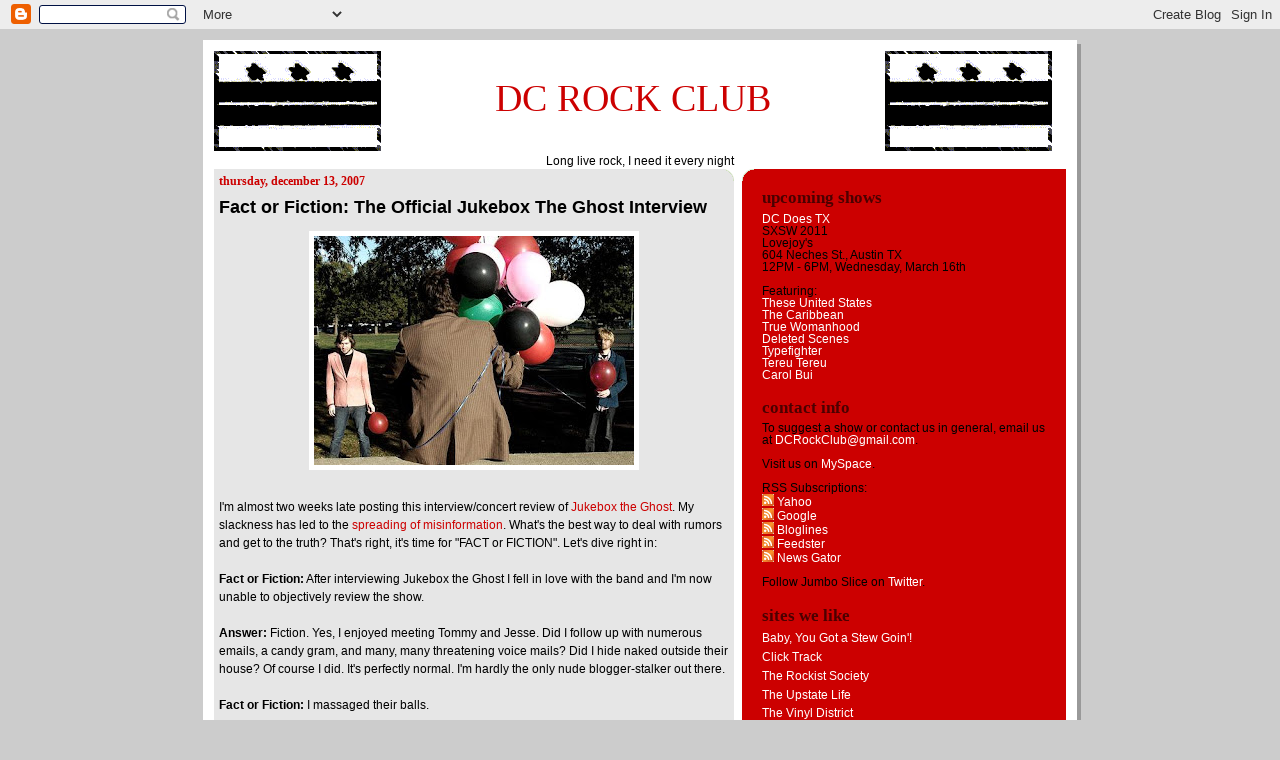

--- FILE ---
content_type: text/html; charset=UTF-8
request_url: http://www.dcrockclub.com/2007/12/fact-or-fiction-official-jukebox-ghost_13.html
body_size: 23094
content:
<!DOCTYPE html>
<html xmlns='http://www.w3.org/1999/xhtml' xmlns:b='http://www.google.com/2005/gml/b' xmlns:data='http://www.google.com/2005/gml/data' xmlns:expr='http://www.google.com/2005/gml/expr'>
<head>
<link href='https://www.blogger.com/static/v1/widgets/2944754296-widget_css_bundle.css' rel='stylesheet' type='text/css'/>
<meta content='text/html; charset=UTF-8' http-equiv='Content-Type'/>
<meta content='blogger' name='generator'/>
<link href='http://www.dcrockclub.com/favicon.ico' rel='icon' type='image/x-icon'/>
<link href='http://www.dcrockclub.com/2007/12/fact-or-fiction-official-jukebox-ghost_13.html' rel='canonical'/>
<link rel="alternate" type="application/atom+xml" title="DC Rock Club - Atom" href="http://www.dcrockclub.com/feeds/posts/default" />
<link rel="alternate" type="application/rss+xml" title="DC Rock Club - RSS" href="http://www.dcrockclub.com/feeds/posts/default?alt=rss" />
<link rel="service.post" type="application/atom+xml" title="DC Rock Club - Atom" href="https://www.blogger.com/feeds/31270091/posts/default" />

<link rel="alternate" type="application/atom+xml" title="DC Rock Club - Atom" href="http://www.dcrockclub.com/feeds/7684140753272448691/comments/default" />
<!--Can't find substitution for tag [blog.ieCssRetrofitLinks]-->
<link href='https://blogger.googleusercontent.com/img/b/R29vZ2xl/AVvXsEimlx4uSEuWzsnzt56Q5owKzFuvA9hr1MKbwqDs3tKgOMWeBCWC70dnKU24Q9xl4L6XO398PE5CVc9UGIfAZnfjLOGWXkRh3-ffBNnKlqiYcjXWWPjRg-TqLA554gUIWrrfx45B5w/s320/Jukebox.jpg' rel='image_src'/>
<meta content='http://www.dcrockclub.com/2007/12/fact-or-fiction-official-jukebox-ghost_13.html' property='og:url'/>
<meta content='Fact or Fiction: The Official Jukebox The Ghost Interview' property='og:title'/>
<meta content='I&#39;m almost two weeks late posting this interview/concert review of Jukebox the Ghost . My slackness has led to the spreading of misinformati...' property='og:description'/>
<meta content='https://blogger.googleusercontent.com/img/b/R29vZ2xl/AVvXsEimlx4uSEuWzsnzt56Q5owKzFuvA9hr1MKbwqDs3tKgOMWeBCWC70dnKU24Q9xl4L6XO398PE5CVc9UGIfAZnfjLOGWXkRh3-ffBNnKlqiYcjXWWPjRg-TqLA554gUIWrrfx45B5w/w1200-h630-p-k-no-nu/Jukebox.jpg' property='og:image'/>
<title>
DC Rock Club: Fact or Fiction: The Official Jukebox The Ghost Interview
</title>
<META CONTENT='DC Rock Club attends live music concerts in the Washington, DC area and Austin, TX each week. We blog about our experiences on dcrockclub.com.' NAME='Description'></META>
<style id='page-skin-1' type='text/css'><!--
/*
-----------------------------------------------
Blogger Template Style
Name:     897
Designer: Douglas Bowman
URL:      www.stopdesign.com
Date:     28 Feb 2004
Updated by: Blogger Team
----------------------------------------------- */
/* Variable definitions
====================
<Variable name="mainBgColor" description="Main Background Color"
type="color" default="#214552">
<Variable name="mainTextColor" description="Text Color"
type="color" default="#ffffff">
<Variable name="mainLinkColor" description="Link Color"
type="color" default="#99ddff">
<Variable name="mainVisitedLinkColor" description="Visited Link Color"
type="color" default="#777766">
<Variable name="dateHeaderColor" description="Date Header Color"
type="color" default="#446677">
<Variable name="postTitleColor" description="Post Title Color"
type="color" default="#8cdfff">
<Variable name="sidebarBgColor" description="Sidebar Background Color"
type="color" default="#cedfbd">
<Variable name="sidebarHeaderColor" description="Sidebar Title Color"
type="color" default="#ffffff">
<Variable name="sidebarTextColor" description="Sidebar Text Color"
type="color" default="#335566">
<Variable name="sidebarLinkColor" description="Sidebar Link Color"
type="color" default="#336699">
<Variable name="sidebarVisitedLinkColor"
description="Sidebar Visited Link Color"
type="color" default="#333333">
<Variable name="descColor" description="Blog Description Color"
type="color" default="#ffffff">
<Variable name="bodyFont" description="Text Font"
type="font" default="normal normal 100% Verdana, Sans-serif">
<Variable name="titleFont" description="Blog Title Font"
type="font" default="normal bold 275% Helvetica, Arial, Verdana, Sans-serif">
<Variable name="sidebarHeaderFont" description="Sidebar Title Font"
type="font" default="normal bold 125% Helvetica, Arial, Verdana, Sans-serif">
<Variable name="dateHeaderFont" description="Date Header Font"
type="font" default="normal bold 112% Arial, Verdana, Sans-serif">
*/
body {
background-color: #ccc;
margin:0;
font: x-small Verdana, Sans-serif;
text-align:center;
color:#000;
font-size/* */:/**/small;
font-size: /**/small;
}
#titlebar {
margin:0;
padding:0px 110px 0px;
color:#cc0000;
font: normal normal 275% Georgia, Times, serif;
vertical-align: 90%;
text-decoration:none;
}
/* Page Structure
----------------------------------------------- */
#outer-wrapper {
position:relative;
top:4px;
left:4px;
background: #999;
width:874px;
margin:10px auto;
text-align:left;
font: normal normal 107% Verdana, sans-serif;
}
#wrap2 {
position:relative;
top:-4px;
left:-4px;
background:#fff;
padding:10px;
border: 1px solid #fff;
}
#content-wrapper {
width:100%;
}
#main-wrapper {
background: #e6e6e6 url("http://www.blogblog.com/no565/corner_main.gif") no-repeat right top;
width:520px;
float:left;
color:#000000;
font-size: 85%;
word-wrap: break-word; /* fix for long text breaking sidebar float in IE */
overflow: hidden;     /* fix for long non-text content breaking IE sidebar float */
}
#main {
margin:0;
padding:5px 5px;
}
#sidebar-wrapper {
background:#cc0000 url("http://www.blogblog.com/no897/corner_sidebar.gif") no-repeat left top;
width:324px;
height:7500px;
float:right;
padding:0;
color: #000000;
font-size: 83%;
word-wrap: break-word; /* fix for long text breaking sidebar float in IE */
overflow: hidden;     /* fix for long non-text content breaking IE sidebar float */
}
#sidebar {
margin:0;
padding:2px 20px 10px;
}
#footer {
display:none;
}
/* Links
----------------------------------------------- */
a:link {
color:#cc0000;
text-decoration:none;
}
a:visited {
color: #cc0000;
text-decoration:none;
}
a:hover {
color: #cc0000;
text-decoration:underline;
}
a img {
border-width:0;
}
#sidebar a {
color: #ffffff;
}
#sidebar a:visited {
color: #ffffff;
}
#sidebar a:hover {
color: #ffffff;
}
/* Header
----------------------------------------------- */
#header-wrapper {
background: #fff;
padding-bottom: 1px;
}
#header .titlewrapper {
text-align: center;
line-height: 10px;
margin:10 0 10px;
color:#cc0000;
width:100%;
width/* */:/**/auto;
width:auto;
}
#header h1 {
background:url("http://www.flagsimporter.com/american/images/dc_s.gif") left top no-repeat;
font: normal normal 275% Georgia, Times, serif;
padding:28px;
text-transform:lowercase;
}
/**/
#header h1 a {
color:#fff;
text-decoration:none;
}
.postpage #header h1 {
padding-top:0;
background-position:0 -40px;
}
.clear { clear: both; }
/* Description
-----------------------------------------------
#header .descriptionwrapper {
background: #88ddff url("http://www.blogblog.com/no897/bg_desc_top.gif") no-repeat left top;
margin:0 0 0px;
color: #cc0000;
font-size: 75%;
border-bottom: 0px solid #ffffff;
}
#header .description {
background:url("http://www.blogblog.com/no897/bg_desc_bot.gif") no-repeat left bottom;
margin:0;
padding:0 0 12px;
display:block;
line-height: 1.6em;
text-transform:uppercase;
letter-spacing:.1em;
min-height:12px;
border-bottom: 1px solid #ffffff;
}
*/
#header .description span {
/* To remove the word next to the description, delete the following background property */
background:url("http://www.blogblog.com/no897/temp_no.gif") no-repeat left center;
/* Keep everything below */
display:block;
padding:0 0 0 0px;
text-transform:uppercase;
letter-spacing:.1em;
min-height:0px;
}
.postpage #description em {
font-size:1px;
line-height:1px;
color:#cc0000;
visibility:hidden;
}
/* Posts
----------------------------------------------- */
h2.date-header {
margin:0 0 .5em;
line-height: 1.4em;
font: normal bold 101% Georgia, Times, serif;
text-transform:lowercase;
color:#cc0000;
}
.post {
margin:0 0 2em;
}
.post ul {
margin:0 0 1em 0;
line-height:1.6em;
font: arial;
}
.post span {
margin:0 0 1em 0;
line-height:1.6em;
font: arial;
}
.post li {
margin:0 0 1em 0;
line-height:1.6em;
font: arial;
}
.post div {
margin:0 0 1em 0;
line-height:1.6em;
font: arial;
}
.post h3 {
margin:0 0 .25em;
line-height: 1.4em;
font-weight: bold;
font-size: 150%;
color:#000000;
}
.post h3 a {
text-decoration:none;
color:#000000;
}
.post h3 a:link {
color: #000000;
}
.post h3 a:hover {
color: #cc0000;
}
.post p {
margin:0 0 .50em;
line-height:1.6em;
}
.post-footer {
color:#000000;
text-transform:lowercase;
}
.post-footer .post-author,
.post-footer .post-timestamp {
font-style:normal;
}
.post blockquote {
margin:1em 20px;
padding:5px 0;
border:2px solid #356;
border-width:2px 0;
}
.post blockquote p {
margin:.5em 0;
}
.post img {
border:5px solid #fff;
}
/* Comments
----------------------------------------------- */
#comments {
margin:2em 0 0;
border-top:2px solid #356;
padding-top:1em;
}
#comments h4 {
margin:0 0 .25em;
font-weight: bold;
line-height: 1.4em;
font-size: 150%;
text-transform:lowercase;
color: #9ec;
}
#comments-block {
margin:0 0 1em 0;
line-height:1.6em;
}
.comment-author {
margin:0 0 .25em;
font-weight: bold;
line-height: 1.4em;
font-size: 112%;
text-transform:lowercase;
}
.comment-body, .comment-body p {
margin:0 0 .75em;
}
p.comment-footer {
margin:-.25em 0 2em;
}
#main .comment-footer a {
color: #689;
}
#main .comment-footer a:hover {
color: #9ec;
}
.deleted-comment {
font-style:italic;
color:gray;
}
.feed-links {
clear: both;
line-height: 2.5em;
}
#blog-pager-newer-link {
float: left;
}
#blog-pager-older-link {
float: right;
}
#blog-pager {
text-align: center;
}
/* Sidebar
----------------------------------------------- */
.sidebar h2 {
margin:1em 0 .25em;
line-height: 1.4em;
font: normal bold 150% Georgia, Times, serif;
color: #4c0000;
text-transform:lowercase;
}
.sidebar .widget {
margin:0 0 1.5em;
padding:0;
}
.sidebar ul {
list-style:none;
margin: 0;
padding: 0;
}
.sidebar li {
margin:0;
padding:0 0 .25em 20px;
text-indent:-20px;
line-height:1.4em;
}
/* Profile
----------------------------------------------- */
.profile-datablock, .profile-textblock {
margin:0 0 .75em;
line-height:1.4em;
}
.profile-img {
float: left;
margin: 0 5px 5px 0;
border: 5px solid #4c0000;
}
.profile-data {
font-weight: bold;
}
/* Misc
----------------------------------------------- */
#footer-wrapper {
clear:both;
display:block;
height:1px;
margin:0;
padding:0;
font-size:1px;
line-height:1px;
}
/** Page structure tweaks for layout editor wireframe */
body#layout #outer-wrapper {
margin-top: 0;
}
body#layout #main,
body#layout #sidebar {
padding: 0;
}
body#layout #main-wrapper,
body#layout #sidebar-wrapper {
height: auto;
}

--></style>
<link href='https://www.blogger.com/dyn-css/authorization.css?targetBlogID=31270091&amp;zx=25f83d33-5a50-426a-9067-1332bb554207' media='none' onload='if(media!=&#39;all&#39;)media=&#39;all&#39;' rel='stylesheet'/><noscript><link href='https://www.blogger.com/dyn-css/authorization.css?targetBlogID=31270091&amp;zx=25f83d33-5a50-426a-9067-1332bb554207' rel='stylesheet'/></noscript>
<meta name='google-adsense-platform-account' content='ca-host-pub-1556223355139109'/>
<meta name='google-adsense-platform-domain' content='blogspot.com'/>

</head>
<body>
<div class='navbar section' id='navbar'><div class='widget Navbar' data-version='1' id='Navbar1'><script type="text/javascript">
    function setAttributeOnload(object, attribute, val) {
      if(window.addEventListener) {
        window.addEventListener('load',
          function(){ object[attribute] = val; }, false);
      } else {
        window.attachEvent('onload', function(){ object[attribute] = val; });
      }
    }
  </script>
<div id="navbar-iframe-container"></div>
<script type="text/javascript" src="https://apis.google.com/js/platform.js"></script>
<script type="text/javascript">
      gapi.load("gapi.iframes:gapi.iframes.style.bubble", function() {
        if (gapi.iframes && gapi.iframes.getContext) {
          gapi.iframes.getContext().openChild({
              url: 'https://www.blogger.com/navbar/31270091?po\x3d7684140753272448691\x26origin\x3dhttp://www.dcrockclub.com',
              where: document.getElementById("navbar-iframe-container"),
              id: "navbar-iframe"
          });
        }
      });
    </script><script type="text/javascript">
(function() {
var script = document.createElement('script');
script.type = 'text/javascript';
script.src = '//pagead2.googlesyndication.com/pagead/js/google_top_exp.js';
var head = document.getElementsByTagName('head')[0];
if (head) {
head.appendChild(script);
}})();
</script>
</div></div>
<div id='outer-wrapper'><div id='wrap2'>
<!-- skip links for text browsers -->
<span id='skiplinks' style='display:none;'>
<a href='#main'>skip to main </a> |
      <a href='#sidebar'>skip to sidebar</a>
</span>
<div id='header-wrapper'>
<img src='https://blogger.googleusercontent.com/img/b/R29vZ2xl/AVvXsEhVf_xF5rWaDY5co87WabhGFahSAM4miOy9xA1xAEX0mX7lw18LRjSjewz8d7Dqu0izrDCuFm0LqKVtTI4QgCGvfpEo14eV_Jjbb3nsZ-nSWuHdYsMsJH4sDBj6n1L4Y5DQQsD3fQ/s320/BWdcflag.gif' style='text-align:left;'/>
<span class='titlebar' id='titlebar'><a STYLE='text-decoration:none' href='http://www.DCRockClub.com'>DC ROCK CLUB</a></span>
<img src='https://blogger.googleusercontent.com/img/b/R29vZ2xl/AVvXsEhVf_xF5rWaDY5co87WabhGFahSAM4miOy9xA1xAEX0mX7lw18LRjSjewz8d7Dqu0izrDCuFm0LqKVtTI4QgCGvfpEo14eV_Jjbb3nsZ-nSWuHdYsMsJH4sDBj6n1L4Y5DQQsD3fQ/s320/BWdcflag.gif' style='text-align:right;'/>
<div style='text-align:center;font-size:12px;'>Long live rock, I need it every night</div>
</div>
<div id='content-wrapper'>
<div id='crosscol-wrapper' style='text-align:center'>
<div class='crosscol no-items section' id='crosscol'></div>
</div>
<div id='main-wrapper'>
<div class='main section' id='main'><div class='widget Blog' data-version='1' id='Blog1'>
<div class='blog-posts hfeed'>

          <div class="date-outer">
        
<h2 class='date-header'><span>Thursday, December 13, 2007</span></h2>

          <div class="date-posts">
        
<div class='post-outer'>
<div class='post'>
<a name='7684140753272448691'></a>
<h3 class='post-title'>
<a href='http://www.dcrockclub.com/2007/12/fact-or-fiction-official-jukebox-ghost_13.html'>Fact or Fiction: The Official Jukebox The Ghost Interview</a>
</h3>
<div class='post-header-line-1'></div>
<div class='post-body'>
<p><a href="https://blogger.googleusercontent.com/img/b/R29vZ2xl/AVvXsEimlx4uSEuWzsnzt56Q5owKzFuvA9hr1MKbwqDs3tKgOMWeBCWC70dnKU24Q9xl4L6XO398PE5CVc9UGIfAZnfjLOGWXkRh3-ffBNnKlqiYcjXWWPjRg-TqLA554gUIWrrfx45B5w/s1600-h/Jukebox.jpg"><img alt="" border="0" id="BLOGGER_PHOTO_ID_5143675199460545938" src="https://blogger.googleusercontent.com/img/b/R29vZ2xl/AVvXsEimlx4uSEuWzsnzt56Q5owKzFuvA9hr1MKbwqDs3tKgOMWeBCWC70dnKU24Q9xl4L6XO398PE5CVc9UGIfAZnfjLOGWXkRh3-ffBNnKlqiYcjXWWPjRg-TqLA554gUIWrrfx45B5w/s320/Jukebox.jpg" style="display:block; margin:0px auto 10px; text-align:center;cursor:pointer; cursor:hand;" /></a><br />I'm almost two weeks late posting this interview/concert review of <a href="http://www.myspace.com/jukeboxtheghost">Jukebox the Ghost</a>. My slackness has led to the <a href="http://www.dcrockclub.com/2007/12/dcrc-exclusive-interview-jukebox-ghost.html">spreading of misinformation</a>. What's the best way to deal with rumors and get to the truth? That's right, it's time for "FACT or FICTION". Let's dive right in:<br /><br /><strong>Fact or Fiction:</strong> After interviewing Jukebox the Ghost I fell in love with the band and I'm now unable to objectively review the show. <br /><br /><strong>Answer:</strong> Fiction. Yes, I enjoyed meeting Tommy and Jesse. Did I follow up with numerous emails, a candy gram, and many, many threatening voice mails? Did I hide naked outside their house? Of course I did. It's perfectly normal. I'm hardly the only nude blogger-stalker out there. <br /><br /><strong>Fact or Fiction:</strong> I massaged their balls. <br /><br /><strong>Answer:</strong> Fiction. The band has a strict no touching policy. <br /><br /><strong>Fact or Fiction:</strong> I am a "highbrow music critic".<br /><br /><strong>Answer:</strong> Fiction. Please see previous answers.<br /><br /><strong>Fact or Fiction:</strong> Jukebox the Ghost plays rock music for dorks.<br /><br /><strong>Answer:</strong> This is trick question. The answer is both Fact AND Fiction because the music is for dorks and non-dorks alike. While only my fellow geeks and I may like the They Might Be Giants covers, everyone can agree that "Hold It In" and "Good Day" are great songs.<br /><br /><strong>Fact or Fiction:</strong> I like playing Magic: The Gathering.<br /><a href="https://blogger.googleusercontent.com/img/b/R29vZ2xl/AVvXsEgtR3rhElZ2oA4nU56LPkS2YQBk624l7a7nEbzr6VqWoHeQbLtA3xx9vn1xnY8v9MHJlHXrjjrRf7aC7BgH-s6T9anh1cfYgSz0cLbKWA36gPveT3w-kLcwE9cp5W0PADbsIoerBQ/s1600-h/Magic.jpg"><img alt="" border="0" id="BLOGGER_PHOTO_ID_5143610375519147378" src="https://blogger.googleusercontent.com/img/b/R29vZ2xl/AVvXsEgtR3rhElZ2oA4nU56LPkS2YQBk624l7a7nEbzr6VqWoHeQbLtA3xx9vn1xnY8v9MHJlHXrjjrRf7aC7BgH-s6T9anh1cfYgSz0cLbKWA36gPveT3w-kLcwE9cp5W0PADbsIoerBQ/s320/Magic.jpg" style="float:left; margin:0 10px 10px 0;cursor:pointer; cursor:hand;" /></a><br /><strong>Answer:</strong> That's a FACT, Jack! It's awesome. You haven't truly lived until you've gone on a Magic binge for 37 straight hours. It's a rush like no other. And don't get me started on the Duelists' Convocation International last year. It was in-sannnnnne! I'm hoping to go pro next year. I have crazy Mana (that's magical energy for you non-planeswalkers out there).<br /><br /><strong>Fact or Fiction:</strong> I'm trying to freak the shit out of Jukebox's manager with this review, thereby banning Rock Club from ever speaking to band again. <br /><br /><strong>Answer:</strong> Fact. <br /><br />Now that we've addressed the misinformation let's examine what I learned from my interview. Since I wasn't able to record the interview, I'm not using direct quotes. If that's the type of interview you prefer (i.e. a professional interview), <a href="http://www.brightestyoungthings.com/music/getting-a-little-bit-excited-with-jukebox-the-ghost">go here</a>. Trust me, it's better than the crap you're about to read. Seriously, <a href="http://www.brightestyoungthings.com/music/getting-a-little-bit-excited-with-jukebox-the-ghost">go</a>. Leave already...<br /><br /><a href="https://blogger.googleusercontent.com/img/b/R29vZ2xl/AVvXsEiMt56kEfAjcM8F0FUQggNeL9RrmBRsHxlfZVlmiFpNG5Y8kfCZ1RRFWB7q82nxudhKgaUAlx10-MSawbEhAgJiEPJQjgkg0hLvYNjeBisZFHS2o2tuhELFV7fda4jjm2pTjKWAVw/s1600-h/TommyJesse.jpg"><img alt="" border="0" id="BLOGGER_PHOTO_ID_5143611316116985218" src="https://blogger.googleusercontent.com/img/b/R29vZ2xl/AVvXsEiMt56kEfAjcM8F0FUQggNeL9RrmBRsHxlfZVlmiFpNG5Y8kfCZ1RRFWB7q82nxudhKgaUAlx10-MSawbEhAgJiEPJQjgkg0hLvYNjeBisZFHS2o2tuhELFV7fda4jjm2pTjKWAVw/s320/TommyJesse.jpg" style="display:block; margin:0px auto 10px; text-align:center;cursor:pointer; cursor:hand;" /></a><br /><div align="center">"Did he just ask to massage our balls?"</div><br /><br />Okay, glad we got rid of them. On to the Rock Club Band Profile. This is all the info I could gather before the restraining order took effect:<br /><br /><em><strong>Names:</strong></em> Ben Thornewill on Piano/Vocals, Tommy Siegel plays Guitar/Vocals, Jesse Kristin on the drums. <br /><br /><em><strong>Age:</strong></em> The guys started the band almost four years ago after meeting at GW (that's George Washington University in Washington, DC for our international readers). Seeing the crowd at the Rock & Roll Hotel show, it's clear they built quite a following while at school. The evening had more of a college feel than any other show we've attended this year. <br /><br /><em><strong>Former Name:</strong></em> Originally, they were The Sunday Mail before opting for the Googletastic name Jukebox the Ghost. Why Jukebox the Ghost? I don't know because I didn't ask them. That's the lamest question you can ask a band. Rock Club is better than that (for the answer go <a href="http://www.brightestyoungthings.com/music/getting-a-little-bit-excited-with-jukebox-the-ghost">here</a>).<br /><br /><em><strong>Influences:</strong></em> When I ask about influences and bands they sound like, the guys mention the Flaming Lips, Queen, Elvis Costello, and They Might Be Giants. I thought the Queen reference was odd but after seeing them live I now understand what they meant. The band has a flair and showmanship that Freddy and the boys would be proud of.<br /><br /><em><strong>Bands I think they sound like:</strong></em> I agree with the They Might Be Giants comparison. It's most obvious when Tommy is singing on "Matter of Time". The music also reminds me of The Unicorns (if you swap keyboards for a piano) and the fun-loving, quirky work of Cake. Throw in a little Man Man with a pinch of the Violent Femmes and you have Jukebox the Ghost. <br /><br /><em><strong>Discography</strong></em>: In May they released a five song EP to very positive reviews. Over the summer they recorded their first LP at <a href="http://www.lowwattrecording.com/">Low Watt Recording</a> in Raleigh, NC with Ted Comerford. The album, <em>Let Live and Live Ghosts</em>, is scheduled for release on January 26th. To celebrate the band is headlining a show at the Black Cat that very night. Judging by the early and long lines before the Rock & Roll Hotel show, the band could use the additional space of the Black Cat.<br /><br /><em><strong>Touring</strong></em>: They have played CMJ, had a residency at Piano's in NYC, toured the Southeast and the Northeast. If they haven't been to your town yet, it must mean they don't love you. Well, maybe that's a little harsh. Let's say they just don't love you <em>yet</em>.<br /><br /><em><strong>Radio Love:</strong></em>: I was impressed Jukebox got so much air time on indie music's best radio station, <a href="http://woxy.lala.com/">WOXY</a> in Cincinnati. "Hold It In", "Good Day" and their cover of Danny Elfman's "What's This" from The Nightmare Before Christmas all get a lot of play. When I asked how they got the attention of such a big station they credited their manager and the listeners. The manager sent in the music and the requests took over from there.<br /><br />The exposure on WOXY continues as Jukebox the Ghost is the featured artist on the next Lounge Act on January 10th. They'll play live on the air at 2:00 PM so be sure to tune in. If you can't catch the show live be sure to download the podcast.<br /><br /><em><strong>They enjoy...</strong></em>: Making people dance, writing catchy pop melodies, Bran Muffins<br /><br /><em><strong>They could do without...</strong></em>: Being called "D&D motherfuckers" (you hear that Jimbromski?), Bass Players, Pants<br /><br /><a href="http://1.bp.blogspot.com/_FyCrAfx3tI4/R1yP60AHOxI/AAAAAAAAAQY/k_Dkqq_PWVk/s1600-h/IMG_0961.jpg"><img alt="" border="0" id="BLOGGER_PHOTO_ID_5142143115104566034" src="http://1.bp.blogspot.com/_FyCrAfx3tI4/R1yP60AHOxI/AAAAAAAAAQY/k_Dkqq_PWVk/s320/IMG_0961.jpg" style="display:block; margin:0px auto 10px; text-align:center;cursor:pointer; cursor:hand;" /></a><div align="center">Tommy and Jesse work the merch table...pantsless</div><br /><br /><em><strong>What's Jukebox The Ghost like in concert:</strong></em><br /><br />This was the third time Jukebox had played the R&R Hotel, having previously opened for Tokyo Police Club and Travis Morrison (not too shabby opening slots). The crowd was filled with chatty fans who shouted the refrains and clapped their hands at all the right times. I especially enjoyed the use of the hand clap. Done right, it's one of my favorite musical gimmicks (the rarely used air horn still being my favorite followed by the the cowbell). <br /><br />The band sensed the participatory (and still chatty) nature of the crowd and tried to seize on it by playing a new song. They instructed the crowd to shout "Give me a D...Give me a C" when prompted. It actually worked well after a suspect beginning. Getting crowds that involved is a rare thing in DC and you have to give a lot of credit to Jukebox for that. It reminded me of The Dismemberment Plan concerts back in the day when people would really let loose. <br /><br />The cover of They Might Be Giants' "Birdhouse in Your Soul" generated the most interesting response of the evening. Was it a little nerdy? Sure, but everyone knows <a href="http://www.msnbc.msn.com/id/22219377">geek is the new chic</a>. If the Today Show says it's so, it must be true. I personally enjoyed the cover (I owned the Flood album growing up) but I know other members of Rock Club could have done without.<br /><br />While I got into songs like "Lighting Myself on Fire", the real highlights were "Hold It It" and "Good Day". Seems like the obvious choices but what can I say? I really enjoy those songs. The provided for a really strong finish after a milder middle part of the show.<br /><br />My only real gripe: I could have done without some of the people talking throughout the set. That's hardly the band's fault though. The evening didn't have the usual concert feel. It seemed more like a scene, the place to be on that night. That can be fun but it also takes attention away from the music. <br /><br />Overall, I had fun and it seemed like most of the crowd did as well. I give the show a Rock Club Rating of 7.0.<br /><br />Now I leave you with Jukebox the Ghost playing at the Black Cat back in May: <br /><div align="center"><br /><object height="355" width="425"><param name="movie" value="http://www.youtube.com/v/Ni1VdOpEpSQ&rel=1&border=0"></param><param name="wmode" value="transparent"></param><embed src="http://www.youtube.com/v/Ni1VdOpEpSQ&rel=1&border=0" type="application/x-shockwave-flash" wmode="transparent" width="425" height="355"></embed></object><br />EP Release show at the Black Cat on May 5th</div></p>
<div style='clear: both;'></div>
</div>
<div class='post-footer'>
<p class='post-footer-line post-footer-line-1'><span class='post-author'>
Posted by
Jumbo Slice
</span>
<span class='post-timestamp'>
at
<a class='timestamp-link' href='http://www.dcrockclub.com/2007/12/fact-or-fiction-official-jukebox-ghost_13.html' title='permanent link'>11:01 PM</a>
</span>
<span class='post-comment-link'>
</span>
<span class='post-icons'>
<span class='item-action'>
<a href='https://www.blogger.com/email-post/31270091/7684140753272448691' title='Email Post'>
<span class='email-post-icon'>&#160;</span>
</a>
</span>
<span class='item-control blog-admin pid-587033905'>
<a href='https://www.blogger.com/post-edit.g?blogID=31270091&postID=7684140753272448691&from=pencil' title='Edit Post'>
<img alt='' class='icon-action' height='18' src='https://resources.blogblog.com/img/icon18_edit_allbkg.gif' width='18'/>
</a>
</span>
</span>
</p>
<p class='post-footer-line post-footer-line-2'><span class='post-labels'>
</span>
</p>
<span addthis:title='Fact or Fiction: The Official Jukebox The Ghost Interview' addthis:url='http://www.dcrockclub.com/2007/12/fact-or-fiction-official-jukebox-ghost_13.html' class='addthis_toolbox addthis_default_style'><a class='addthis_button_compact' href='http://www.addthis.com/bookmark.php?v=250"pub=xa-4a45404a7fded3bb'>Share</a>
<span class='addthis_separator'>|</span>
<a class='addthis_button_facebook'></a>
<a class='addthis_button_myspace'></a>
<a class='addthis_button_google'></a>
<a class='addthis_button_twitter'></a>
</span>
<script src='http://s7.addthis.com/js/250/addthis_widget.js?pub=xa-4a45404a7fded3bb' type='text/javascript'></script>
<p class='post-footer-line post-footer-line-3'></p>
</div>
</div>
<div class='comments' id='comments'>
<a name='comments'></a>
<h4>4 comments:</h4>
<div id='Blog1_comments-block-wrapper'>
<dl class='avatar-comment-indent' id='comments-block'>
<dt class='comment-author blog-author' id='c1345350640394573501'>
<a name='c1345350640394573501'></a>
<div class="avatar-image-container vcard"><span dir="ltr"><a href="https://www.blogger.com/profile/06480579106355009821" target="" rel="nofollow" onclick="" class="avatar-hovercard" id="av-1345350640394573501-06480579106355009821"><img src="https://resources.blogblog.com/img/blank.gif" width="35" height="35" class="delayLoad" style="display: none;" longdesc="//blogger.googleusercontent.com/img/b/R29vZ2xl/AVvXsEj4fOqiVTkjFsmexue_RuG6SBuTUxQ3Hk4cvwstPopNfqr-nvFQ9BDsniAWjl0S0vGGf_VWFjygAxeu2chqA7UWahiZlfCV0uNtVVF5DENIP4YvnBQHrJLt8YCeaoJMyP0/s45-c/spagett.gif" alt="" title="Jimbromski">

<noscript><img src="//blogger.googleusercontent.com/img/b/R29vZ2xl/AVvXsEj4fOqiVTkjFsmexue_RuG6SBuTUxQ3Hk4cvwstPopNfqr-nvFQ9BDsniAWjl0S0vGGf_VWFjygAxeu2chqA7UWahiZlfCV0uNtVVF5DENIP4YvnBQHrJLt8YCeaoJMyP0/s45-c/spagett.gif" width="35" height="35" class="photo" alt=""></noscript></a></span></div>
<a href='https://www.blogger.com/profile/06480579106355009821' rel='nofollow'>Jimbromski</a>
said...
</dt>
<dd class='comment-body' id='Blog1_cmt-1345350640394573501'>
<p>
This is like one of those Bob Woodward books, there's no direct quotes and everything's on "deep background."  My interview has direct quotes and is thus more true.<BR/><BR/>D&D motherfuckers.
</p>
</dd>
<dd class='comment-footer'>
<span class='comment-timestamp'>
<a href='http://www.dcrockclub.com/2007/12/fact-or-fiction-official-jukebox-ghost_13.html?showComment=1197638820000#c1345350640394573501' title='comment permalink'>
8:27 AM
</a>
<span class='item-control blog-admin pid-683508907'>
<a class='comment-delete' href='https://www.blogger.com/comment/delete/31270091/1345350640394573501' title='Delete Comment'>
<img src='https://resources.blogblog.com/img/icon_delete13.gif'/>
</a>
</span>
</span>
</dd>
<dt class='comment-author blog-author' id='c818853846957610450'>
<a name='c818853846957610450'></a>
<div class="avatar-image-container vcard"><span dir="ltr"><a href="https://www.blogger.com/profile/06480579106355009821" target="" rel="nofollow" onclick="" class="avatar-hovercard" id="av-818853846957610450-06480579106355009821"><img src="https://resources.blogblog.com/img/blank.gif" width="35" height="35" class="delayLoad" style="display: none;" longdesc="//blogger.googleusercontent.com/img/b/R29vZ2xl/AVvXsEj4fOqiVTkjFsmexue_RuG6SBuTUxQ3Hk4cvwstPopNfqr-nvFQ9BDsniAWjl0S0vGGf_VWFjygAxeu2chqA7UWahiZlfCV0uNtVVF5DENIP4YvnBQHrJLt8YCeaoJMyP0/s45-c/spagett.gif" alt="" title="Jimbromski">

<noscript><img src="//blogger.googleusercontent.com/img/b/R29vZ2xl/AVvXsEj4fOqiVTkjFsmexue_RuG6SBuTUxQ3Hk4cvwstPopNfqr-nvFQ9BDsniAWjl0S0vGGf_VWFjygAxeu2chqA7UWahiZlfCV0uNtVVF5DENIP4YvnBQHrJLt8YCeaoJMyP0/s45-c/spagett.gif" width="35" height="35" class="photo" alt=""></noscript></a></span></div>
<a href='https://www.blogger.com/profile/06480579106355009821' rel='nofollow'>Jimbromski</a>
said...
</dt>
<dd class='comment-body' id='Blog1_cmt-818853846957610450'>
<p>
Also, while I accept that the sack rub may not have actually taken place, please confirm or deny that you touched their shafts/tips.
</p>
</dd>
<dd class='comment-footer'>
<span class='comment-timestamp'>
<a href='http://www.dcrockclub.com/2007/12/fact-or-fiction-official-jukebox-ghost_13.html?showComment=1197648360000#c818853846957610450' title='comment permalink'>
11:06 AM
</a>
<span class='item-control blog-admin pid-683508907'>
<a class='comment-delete' href='https://www.blogger.com/comment/delete/31270091/818853846957610450' title='Delete Comment'>
<img src='https://resources.blogblog.com/img/icon_delete13.gif'/>
</a>
</span>
</span>
</dd>
<dt class='comment-author blog-author' id='c609797826526192272'>
<a name='c609797826526192272'></a>
<div class="avatar-image-container vcard"><span dir="ltr"><a href="https://www.blogger.com/profile/08525227134450004928" target="" rel="nofollow" onclick="" class="avatar-hovercard" id="av-609797826526192272-08525227134450004928"><img src="https://resources.blogblog.com/img/blank.gif" width="35" height="35" class="delayLoad" style="display: none;" longdesc="//blogger.googleusercontent.com/img/b/R29vZ2xl/AVvXsEh5uulMKoHXPF1Tj3wbL4bb2WtdvSB9Bolcfbmy8S-leufUO6c8KNiJFmEsDvcUjKMlR1dspru1agLWCuYeQkxz4mGBws5N4eCtiXpXCLIp0_x67iihZs_DVsPgOVvxhl8/s45-c/JS_bigger.jpg" alt="" title="Jumbo Slice">

<noscript><img src="//blogger.googleusercontent.com/img/b/R29vZ2xl/AVvXsEh5uulMKoHXPF1Tj3wbL4bb2WtdvSB9Bolcfbmy8S-leufUO6c8KNiJFmEsDvcUjKMlR1dspru1agLWCuYeQkxz4mGBws5N4eCtiXpXCLIp0_x67iihZs_DVsPgOVvxhl8/s45-c/JS_bigger.jpg" width="35" height="35" class="photo" alt=""></noscript></a></span></div>
<a href='https://www.blogger.com/profile/08525227134450004928' rel='nofollow'>Jumbo Slice</a>
said...
</dt>
<dd class='comment-body' id='Blog1_cmt-609797826526192272'>
<p>
No touching took place. I was given specific instructions from my wife before leaving the house. <BR/><BR/>The guys were very cool and I didn't embarrass Rock Club by being "a total fanboy", as Sacklunch likes to say.
</p>
</dd>
<dd class='comment-footer'>
<span class='comment-timestamp'>
<a href='http://www.dcrockclub.com/2007/12/fact-or-fiction-official-jukebox-ghost_13.html?showComment=1197655920000#c609797826526192272' title='comment permalink'>
1:12 PM
</a>
<span class='item-control blog-admin pid-587033905'>
<a class='comment-delete' href='https://www.blogger.com/comment/delete/31270091/609797826526192272' title='Delete Comment'>
<img src='https://resources.blogblog.com/img/icon_delete13.gif'/>
</a>
</span>
</span>
</dd>
<dt class='comment-author ' id='c5484187108163381239'>
<a name='c5484187108163381239'></a>
<div class="avatar-image-container avatar-stock"><span dir="ltr"><img src="//resources.blogblog.com/img/blank.gif" width="35" height="35" alt="" title="Anonymous">

</span></div>
Anonymous
said...
</dt>
<dd class='comment-body' id='Blog1_cmt-5484187108163381239'>
<p>
I didn't understand most of this, but there were enough bands mentioned that are unknown to me that I am going to allow you guys to help me pick my ACL bands next fall.  <BR/><BR/>I love TMBG. "Birdhouse in Your Soul" is one of my fave songs for when I need a boost.<BR/><BR/>PS:  I am having Crue withdrawals.  I should be more embarrassed, but I am not.
</p>
</dd>
<dd class='comment-footer'>
<span class='comment-timestamp'>
<a href='http://www.dcrockclub.com/2007/12/fact-or-fiction-official-jukebox-ghost_13.html?showComment=1197656760000#c5484187108163381239' title='comment permalink'>
1:26 PM
</a>
<span class='item-control blog-admin pid-1559531343'>
<a class='comment-delete' href='https://www.blogger.com/comment/delete/31270091/5484187108163381239' title='Delete Comment'>
<img src='https://resources.blogblog.com/img/icon_delete13.gif'/>
</a>
</span>
</span>
</dd>
</dl>
</div>
<p class='comment-footer'>
<a href='https://www.blogger.com/comment/fullpage/post/31270091/7684140753272448691' onclick='javascript:window.open(this.href, "bloggerPopup", "toolbar=0,location=0,statusbar=1,menubar=0,scrollbars=yes,width=640,height=500"); return false;'>Post a Comment</a>
</p>
</div>
</div>

        </div></div>
      
</div>
<div class='blog-pager' id='blog-pager'>
<span id='blog-pager-newer-link'>
<a class='blog-pager-newer-link' href='http://www.dcrockclub.com/2007/12/rock-club-scandal-jumbo-slice-fingered.html' id='Blog1_blog-pager-newer-link' title='Newer Post'>Newer Post</a>
</span>
<span id='blog-pager-older-link'>
<a class='blog-pager-older-link' href='http://www.dcrockclub.com/2007/12/t-rextasy.html' id='Blog1_blog-pager-older-link' title='Older Post'>Older Post</a>
</span>
<a class='home-link' href='http://www.dcrockclub.com/'>Home</a>
</div>
<div class='clear'></div>
<div class='post-feeds'>
<div class='feed-links'>
Subscribe to:
<a class='feed-link' href='http://www.dcrockclub.com/feeds/7684140753272448691/comments/default' target='_blank' type='application/atom+xml'>Post Comments (Atom)</a>
</div>
</div>
</div></div>
</div>
<div id='sidebar-wrapper'>
<div class='sidebar section' id='sidebar'><div class='widget HTML' data-version='1' id='HTML1'>
<h2 class='title'>Upcoming Shows</h2>
<div class='widget-content'>
<a href="http://www.DCDoesTexas.com"><span class="nametext">DC Does TX</span></a><br/>
SXSW 2011<br/>
Lovejoy's<br />
604 Neches St., Austin TX<br/>
12PM - 6PM, Wednesday, March 16th<br/><br/>

Featuring:<br/>
<a href="http://www.myspace.com/theseunited">These United States</a><br/>
<a href="http://www.thecaribbeanisaband.com/">The Caribbean</a><br/>
<a href="http://www.myspace.com/truewomanhood">True Womanhood</a><br/>
<a href="http://deletedscenesmusic.blogspot.com/">Deleted Scenes</a><br/>
<a href="http://www.myspace.com/typefighter">Typefighter</a><br/>
<a href="http://www.tereutereu.com/ ">Tereu Tereu</a><br/>
<a href="http://carolbui.com/">Carol Bui</a><br/>



<!-- <a href="http://www.myspace.com/farewellrepublic">Farewell Republic</a><br/><br />w/ <a href="http://www.myspace.com/sintamusic">Sinta</a><br/><br />Black Cat<br/><br />Monday, Dec. 21st<br />-->
</div>
<div class='clear'></div>
</div><div class='widget HTML' data-version='1' id='HTML2'>
<h2 class='title'>Contact Info</h2>
<div class='widget-content'>
<!-- <strong>August</strong><br />
Aug. 3 - Aug. 12: Jimbromski<br />
Aug 13 - Aug. 22: sacklunch<br />
Aug. 23 - Sept. 1: Potsy<br />
<strong>September</strong><br />
Sept. 2 - Sept. 11: Jimbromski<br />
Sept. 12 - Sept. 21: sacklunch<br />
Sept. 22 - Oct. 1: Potsy<br />

<strong>October</strong><br />
Oct. 2 - Oct. 11: Jimbromski<br/>
Oct. 12 - Oct. 21: sacklunch<br/>
Oct. 22 - Oct. 31: Potsy<br/>
<strong>November</strong><br />
Nov. 1 - Nov. 10: Jimbromski<br/>
Nov. 11 - Nov. 20: sacklunch<br/>
Nov. 21 - Nov. 30: Potsy<br/>
<strong>December</strong><br />
Dec. 1 - Dec. 10: Jimbromski<br/>
Dec. 11 - Dec. 20: sacklunch<br/>
Dec. 21 - Dec. 30: Potsy<br/>
Dec. 31 - Jan. 9: Jimbromski<br/>
<strong>January</strong><br />
Jan. 10 - Jan. 19: sacklunch<br/>
Jan. 20 - Jan. 29: Potsy<br/>


<br />-->
To suggest a show or contact us in general, email us at <a href="mailto:DCRockClub@gmail.com">DCRockClub@gmail.com</a>. 
<br /><br />
Visit us on <a href="http://www.myspace.com/dcrockclub">MySpace</a>.
<br /><br />
RSS Subscriptions:<br />
<a href="http://add.my.yahoo.com/rss?url=http://www.dcrockclub.com/feeds/posts/default"><img border="0" id="BLOGGER_PHOTO_ID_5225968904553991570" src="https://blogger.googleusercontent.com/img/b/R29vZ2xl/AVvXsEhjbmt9mIWHCmwTZ7OwoJ-YTueZwZfM1H3ddwqgTT78Qe0_OR6qXHRhu6mcGWiXw4t4bKSkPXwig6bvJUfCZd_-K0WmrIr56wYcujYHJg8ApLsZkFnVUN7scxwWPqJ7GWNGA8v2XQ/s200/RSS.gif" /> Yahoo</a><br />
<a href="http://fusion.google.com/add?feedurl=http://www.dcrockclub.com/feeds/posts/default"><img border="0" id="BLOGGER_PHOTO_ID_5225968904553991570" src="https://blogger.googleusercontent.com/img/b/R29vZ2xl/AVvXsEhjbmt9mIWHCmwTZ7OwoJ-YTueZwZfM1H3ddwqgTT78Qe0_OR6qXHRhu6mcGWiXw4t4bKSkPXwig6bvJUfCZd_-K0WmrIr56wYcujYHJg8ApLsZkFnVUN7scxwWPqJ7GWNGA8v2XQ/s200/RSS.gif" />  Google</a><br />
<a href="http://www.bloglines.com/sub/http://www.dcrockclub.com/feeds/posts/default"><img border="0" id="BLOGGER_PHOTO_ID_5225968904553991570" src="https://blogger.googleusercontent.com/img/b/R29vZ2xl/AVvXsEhjbmt9mIWHCmwTZ7OwoJ-YTueZwZfM1H3ddwqgTT78Qe0_OR6qXHRhu6mcGWiXw4t4bKSkPXwig6bvJUfCZd_-K0WmrIr56wYcujYHJg8ApLsZkFnVUN7scxwWPqJ7GWNGA8v2XQ/s200/RSS.gif" /> Bloglines</a><br />
<a href="http://www.feedster.com/myfeedster.php?action=addrss&rssurl=http://www.dcrockclub.com/feeds/posts/default&confirm=no"><img border="0" id="BLOGGER_PHOTO_ID_5225968904553991570" src="https://blogger.googleusercontent.com/img/b/R29vZ2xl/AVvXsEhjbmt9mIWHCmwTZ7OwoJ-YTueZwZfM1H3ddwqgTT78Qe0_OR6qXHRhu6mcGWiXw4t4bKSkPXwig6bvJUfCZd_-K0WmrIr56wYcujYHJg8ApLsZkFnVUN7scxwWPqJ7GWNGA8v2XQ/s200/RSS.gif" /> Feedster</a><br />
<a href="http://www.newsgator.com/ngs/subscriber/subext.aspx?url=http://www.dcrockclub.com/feeds/posts/default"><img border="0" id="BLOGGER_PHOTO_ID_5225968904553991570" src="https://blogger.googleusercontent.com/img/b/R29vZ2xl/AVvXsEhjbmt9mIWHCmwTZ7OwoJ-YTueZwZfM1H3ddwqgTT78Qe0_OR6qXHRhu6mcGWiXw4t4bKSkPXwig6bvJUfCZd_-K0WmrIr56wYcujYHJg8ApLsZkFnVUN7scxwWPqJ7GWNGA8v2XQ/s200/RSS.gif" /> News Gator</a><br /><br />
Follow Jumbo Slice on <a href="http://twitter.com/JumboSlice">Twitter</a>.
</div>
<div class='clear'></div>
</div><div class='widget LinkList' data-version='1' id='LinkList4'>
<h2>sites we like</h2>
<div class='widget-content'>
<ul>
<li><a href='http://www.babystew.com/'>Baby, You Got a Stew Goin'!</a></li>
<li><a href='http://blog.washingtonpost.com/clicktrack/'>Click Track</a></li>
<li><a href='http://rockist.blogspot.com/'>The Rockist Society</a></li>
<li><a href='http://theupstatelife.blogspot.com/index.html'>The Upstate Life</a></li>
<li><a href='http://vinyldistrict.blogspot.com/'>The Vinyl District</a></li>
</ul>
<div class='clear'></div>
</div>
</div><div class='widget LinkList' data-version='1' id='LinkList6'>
<h2>Austin Sites We Like</h2>
<div class='widget-content'>
<ul>
<li><a href='http://www.austinbloggylimits.com/'>Austin Bloggy Limits</a></li>
<li><a href='http://www.austinsound.net/'>Austin Sound</a></li>
<li><a href='http://showlistaustin.com/'>Showlist Austin</a></li>
<li><a href='http://www.showlush.com/'>Show Lush</a></li>
<li><a href='http://sideonetrackone.com/'>Side One Track One</a></li>
<li><a href='http://ultra8201.blogspot.com/'>Ultra 8201</a></li>
</ul>
<div class='clear'></div>
</div>
</div><div class='widget HTML' data-version='1' id='HTML3'>
<h2 class='title'>Jumbo Slice on Twitter</h2>
<div class='widget-content'>
<div id="twitter_div">
<h2 style="display: none;">Twitter Updates</h2>
<ul id="twitter_update_list"></ul>
<a id="twitter-link" style="display:block;text-align:right;" href="http://twitter.com/JumboSlice">follow me on Twitter</a>
</div>
<script src="http://twitter.com/javascripts/blogger.js" type="text/javascript"></script>
<script src="http://twitter.com/statuses/user_timeline/JumboSlice.json?callback=twitterCallback2&amp;count=5" type="text/javascript"></script>
</div>
<div class='clear'></div>
</div><div class='widget LinkList' data-version='1' id='LinkList2'>
<h2>Concert Reviews</h2>
<div class='widget-content'>
<ul>
<li><a href='http://www.dcrockclub.com/2010/07/after-yesterday.html'>Ariel Pink&#8217;s Haunted Graffiti</a></li>
<li><a href='http://www.dcrockclub.com/2010/06/lake-effect_04.html'>The Besnard Lakes</a></li>
<li><a href='http://www.dcrockclub.com/2010/05/formed-another-band.html'>Everybody was in the French Resistance...Now!</a></li>
<li><a href='http://www.dcrockclub.com/2010/05/local-de-mayo.html'>Local Natives</a></li>
<li><a href='http://www.dcrockclub.com/2010/05/self-employed-cetaceans.html'>Freelance Whales</a></li>
<li><a href='http://www.dcrockclub.com/2010/04/farewell-til-you-know-me-well.html'>Phoenix</a></li>
<li><a href='http://www.dcrockclub.com/2010/04/harlem-night.html'>Harlem</a></li>
<li><a href='http://www.dcrockclub.com/2010/04/from-this-day-forward.html'>The Wedding Present</a></li>
<li><a href='http://www.dcrockclub.com/2010/04/vw-fuss.html'>Vampire Weekend</a></li>
<li><a href='http://www.dcrockclub.com/2010/03/making-up-for-lost-time.html'>The Soft Pack</a></li>
<li><a href='http://www.dcrockclub.com/2010/01/arctic-rock-greenland-at-black-cat.html'>Greenland</a></li>
<li><a href='http://www.dcrockclub.com/2009/12/rock-machine-max-levine.html'>Max Levine Ensemble</a></li>
<li><a href='http://www.dcrockclub.com/2009/12/electric-metric.html'>Metric</a></li>
<li><a href='http://www.dcrockclub.com/2009/11/white-lightwhite-heat.html'>White Denim</a></li>
<li><a href='http://www.dcrockclub.com/2009/11/hocus-focus.html'>Two Man Gentlemen Band</a></li>
<li><a href='http://www.dcrockclub.com/2009/11/thaoer-of-power.html'>Thao and The Get Down Stay Down</a></li>
<li><a href='http://www.dcrockclub.com/2009/10/what-are-you-willing-to-lucero.html'>Lucero</a></li>
<li><a href='http://www.dcrockclub.com/2009/10/after-midnight-were-gonna-chug-lug-and.html'>The Gossip</a></li>
<li><a href='http://www.dcrockclub.com/2009/09/you-me-hamilton-leithauser-makes-three.html'>The Walkmen</a></li>
<li><a href='http://www.dcrockclub.com/2009/09/date-with-kate.html'>Pure Prairie League</a></li>
<li><a href='http://www.dcrockclub.com/2009/08/like-virgin.html'>Virgin Mobile Free Fest</a></li>
<li><a href='http://www.dcrockclub.com/2009/08/charming-night-with-eagles-of-death.html'>Eagles of Death Metal</a></li>
<li><a href='http://www.dcrockclub.com/2009/07/starr-jonze.html'>Stellastarr*</a></li>
<li><a href='http://www.dcrockclub.com/2009/07/days-of-future-passed.html'>Future of the Left</a></li>
<li><a href='http://www.dcrockclub.com/2009/07/ume-at-tripp-custom-t-shirts.html'>Ume</a></li>
<li><a href='http://www.dcrockclub.com/2009/07/siren-music-festical-2009-recap.html'>2009 Siren Music Festival</a></li>
<li><a href='http://www.dcrockclub.com/2009/07/wilco-review.html'>Wilco</a></li>
<li><a href='http://www.dcrockclub.com/2009/07/born-on-4th-of-july.html'>Explosions in the Sky</a></li>
<li><a href='http://www.dcrockclub.com/2009/07/day-after.html'>Jay Reatard</a></li>
<li><a href='http://www.dcrockclub.com/2009/06/tribute-band-prolongs-nations-grief.html'>Who's Bad</a></li>
<li><a href='http://www.dcrockclub.com/2009/06/i-said-shut-up_22.html'>Metric</a></li>
<li><a href='http://www.dcrockclub.com/2009/06/urge-okkervil.html'>Okkervil River</a></li>
<li><a href='http://www.dcrockclub.com/2009/06/my-favorite-band-this-week-st-vincent.html'>St. Vincent</a></li>
<li><a href='http://www.dcrockclub.com/2009/06/blowing-up-like-ghetto-blaster.html'>TV on the Radio</a></li>
<li><a href='http://www.dcrockclub.com/2009/06/ol-dirty-bastards.html'>Heartless Bastards</a></li>
<li><a href='http://www.dcrockclub.com/2009/06/sunday-night-sausage-fest.html'>The Hold Steady</a></li>
<li><a href='http://www.dcrockclub.com/2009/06/hare-brained.html'>White Rabbits</a></li>
<li><a href='http://www.dcrockclub.com/2009/06/summer-school.html'>School of Seven Bells</a></li>
<li><a href='http://www.dcrockclub.com/2009/06/here-we-go-fuck-yourself.html'>Here We Go Magic</a></li>
<li><a href='http://www.dcrockclub.com/2009/05/laura-burhenn-doesnt-live-here-anymore.html'>Title Tracks</a></li>
<li><a href='http://www.dcrockclub.com/2009/05/cymbalism.html'>Cymbals Eat Guitars</a></li>
<li><a href='http://www.dcrockclub.com/2009/05/acl-stage-left-featuring-brazos.html'>Brazos</a></li>
<li><a href='http://www.dcrockclub.com/2009/05/national-success.html'>The National</a></li>
<li><a href='http://www.dcrockclub.com/2009/05/good-good-good-deep-vibration.html'>The Deep Vibration</a></li>
<li><a href='http://www.dcrockclub.com/2009/05/thermal-dynamics.html'>The Thermals</a></li>
<li><a href='http://www.dcrockclub.com/2009/05/high-school-musical.html'>These United States</a></li>
<li><a href='http://www.dcrockclub.com/2009/05/wye-oak-and-pomegranates.html'>Wye Oak</a></li>
<li><a href='http://www.dcrockclub.com/2009/05/khan-you-dig-it.html'>King Khan and the Shrines</a></li>
<li><a href='http://www.dcrockclub.com/2009/05/my-little-pony.html'>Ponytail</a></li>
<li><a href='http://www.dcrockclub.com/2009/04/dirty-spoon.html'>Spoon</a></li>
<li><a href='http://www.dcrockclub.com/2009/04/eagle-has-landes.html'>Dawn Landes</a></li>
<li><a href='http://www.dcrockclub.com/2009/04/case-closed.html'>Neko Case</a></li>
<li><a href='http://www.dcrockclub.com/2009/04/saturday-scenery-deleted-scenes-black.html'>Deleted Scenes</a></li>
<li><a href='http://www.dcrockclub.com/2009/03/sxsw-day-four.html'>SXSW: Day Four</a></li>
<li><a href='http://www.dcrockclub.com/2009/03/sxsw-day-three.html'>SXSW: Day Three</a></li>
<li><a href='http://www.dcrockclub.com/2009/03/sxsw-day-two.html'>SXSW: Day Two</a></li>
<li><a href='http://www.dcrockclub.com/2009/03/sxsw-day-one.html'>SXSW: Day One</a></li>
<li><a href='http://http//www.dcrockclub.com/2009/03/sxsw-in-review-tuesday-night.html'>SXSW: Pre-Festival Parties</a></li>
<li><a href='http://www.dcrockclub.com/2009/03/homosexualized.html'>The Homosexuals</a></li>
<li><a href='http://www.dcrockclub.com/2009/03/another-beard-band.html'>Dead Confederate</a></li>
<li><a href='http://www.dcrockclub.com/2009/03/pussyfooting-around-with-fujiya-miyagi.html'>Fujiya & Miyagi</a></li>
<li><a href='http://www.dcrockclub.com/2009/03/mr-three-opalous.html'>Benjy Ferree</a></li>
<li><a href='http://www.dcrockclub.com/2009/03/free-willie.html'>Willie Nelson & Asleep at the Wheel</a></li>
<li><a href='http://www.dcrockclub.com/2009/02/ghost-of-tom-jones.html'>Tom Jones</a></li>
<li><a href='http://www.dcrockclub.com/2009/02/drive-by-suckered.html'>The Drive-By Truckers</a></li>
<li><a href='http://www.dcrockclub.com/2009/02/happy-go-lykke.html'>Lykke Li</a></li>
<li><a href='http://www.dcrockclub.com/2009/02/cat-power-failure.html'>Cat Power</a></li>
<li><a href='http://www.dcrockclub.com/2009/02/time-to-pretend.html'>The Pretenders</a></li>
<li><a href='http://www.dcrockclub.com/2009/01/get-in-there-mix-it-up-get-out-and-move.html'>The breakUps</a></li>
<li><a href='http://www.dcrockclub.com/2009/01/free-week.html'>The Pons</a></li>
<li><a href='http://www.dcrockclub.com/2009/01/whisky-gogol.html'>Gogol Bordello</a></li>
<li><a href='http://www.dcrockclub.com/2008/12/liar-liar-underpants-on-fire.html'>Deleted Scenes</a></li>
<li><a href='http://www.dcrockclub.com/2008/12/all-you-soul-searching-people-cmon.html'>Nada Surf</a></li>
<li><a href='http://www.dcrockclub.com/2008/11/fun-fun-fun-recap-part-2.html'>Fun Fun Fun Fest (Part 2)</a></li>
<li><a href='http://www.dcrockclub.com/2008/11/marnie-stern-shredder.html'>Marnie Stern</a></li>
<li><a href='http://www.dcrockclub.com/2008/11/10-reasons-why-eagles-of-death-metal.html'>Eagles of Death Metal</a></li>
<li><a href='http://www.dcrockclub.com/2008/11/daniel-my-brother-you-are-weirder-than.html'>Danielson</a></li>
<li><a href='http://www.dcrockclub.com/2008/11/ian-mackaye.html'>Ian MacKaye</a></li>
<li><a href='http://www.dcrockclub.com/2008/11/fun-fun-fun-fest-part-1.html'>Fun Fun Fun Fest (Part 1)</a></li>
<li><a href='http://www.dcrockclub.com/2008/11/cheniers.html'>The Cheniers</a></li>
<li><a href='http://www.dcrockclub.com/2008/11/no-concert-for-old-men.html'>stellastarr*</a></li>
<li><a href='http://www.dcrockclub.com/2008/11/fool-me-twice-wont-get-fooled-again.html'>The Who</a></li>
<li><a href='http://www.dcrockclub.com/2008/10/riding-short-bus-jay-reatard-black-cat.html'>Jay Reatard</a></li>
<li><a href='http://www.dcrockclub.com/2008/10/place-to-bury-audience.html'>A Place To Bury Strangers</a></li>
<li><a href='http://www.dcrockclub.com/2008/10/cold-shoulder-kids.html'>Cold War Kids</a></li>
<li><a href='http://www.dcrockclub.com/2008/10/essential-utensil.html'>Spoon</a></li>
<li><a href='http://www.dcrockclub.com/2008/10/jews-gone-wild.html'>Monotonix</a></li>
<li><a href='http://www.dcrockclub.com/2008/10/we-love-to-rock-and-it-shows.html'>Delta Spirit</a></li>
<li><a href='http://www.dcrockclub.com/2008/10/acl-day-3-you-say-its-my-birthday.html'>Austin City Limits - Day 3</a></li>
<li><a href='http://www.dcrockclub.com/2008/10/sunset-rubdown-results-in-happy-ending.html'>Sunset Rubdown</a></li>
<li><a href='http://www.dcrockclub.com/2008/10/acl-day-2-area-man-attends-music.html'>Austin City Limits - Day 2</a></li>
<li><a href='http://www.dcrockclub.com/2008/10/autism-city-limits.html'>Austin City Limits - Day 1</a></li>
<li><a href='http://www.dcrockclub.com/2008/09/sliceland-of-iceland.html'>Bellman Barker</a></li>
<li><a href='http://www.dcrockclub.com/2008/09/white-denim-at-atx-converge.html'>White Denim</a></li>
<li><a href='http://www.dcrockclub.com/2008/09/peel-world.html'>Peel</a></li>
<li><a href='http://www.dcrockclub.com/2008/09/i-felt-like-going-out-you-know-for.html'>Faraquet</a></li>
<li><a href='http://www.dcrockclub.com/2008/09/wearing-white-after-labor-day.html'>David Byrne</a></li>
<li><a href='http://www.dcrockclub.com/2008/09/another-one-night-kix-stand.html'>Kix</a></li>
<li><a href='http://www.dcrockclub.com/2008/09/i-dont-know-how-to-love-him.html'>Silver Jews</a></li>
<li><a href='http://www.dcrockclub.com/2008/09/okay-guys-band-meeting.html'>Liam Finn</a></li>
<li><a href='http://www.dcrockclub.com/2008/09/tell-me-wye.html'>Wye Oak</a></li>
<li><a href='http://www.dcrockclub.com/2008/09/kentucky-bourband.html'>My Morning Jacket</a></li>
<li><a href='http://www.dcrockclub.com/2008/09/austin-calling.html'>Low Line Caller</a></li>
<li><a href='http://www.dcrockclub.com/2008/08/rock-roll-is-not-dead-and-i-have-proof.html'>White Denim</a></li>
<li><a href='http://www.dcrockclub.com/2008/08/fore-for-friday-beanstalk-library-jet.html'>The Jet Age (in DC)</a></li>
<li><a href='http://www.dcrockclub.com/2008/08/concert-preview-winter-sounds.html'>The Winter Sounds</a></li>
<li><a href='http://www.dcrockclub.com/2008/08/contradictive-summer.html'>The Hold Steady</a></li>
<li><a href='http://www.dcrockclub.com/2008/08/thao-and-get-down-stay-down-photo-essay.html'>Thao &amp; The Get Down Stay Down</a></li>
<li><a href='http://www.dcrockclub.com/2008/08/earlimart-at-waterloo-records.html'>Earlimart</a></li>
<li><a href='http://www.dcrockclub.com/2008/08/bon-t.html'>Bon Iver</a></li>
<li><a href='http://www.dcrockclub.com/2008/07/review-preview-tilly-and-wall.html'>Tilly and the Wall</a></li>
<li><a href='http://www.dcrockclub.com/2008/07/big-dig.html'>The Dig</a></li>
<li><a href='http://www.dcrockclub.com/2008/07/browsing-elf-help-section.html'>Elf Power</a></li>
<li><a href='http://www.dcrockclub.com/2008/07/is-there-spin-doctor-in-house-fleet.html'>Fleet Foxes (in DC)</a></li>
<li><a href='http://www.dcrockclub.com/2008/07/live-in-austin-jet-age.html'>The Jet Age (in Austin)</a></li>
<li><a href='http://www.dcrockclub.com/2008/07/review-preview.html'>Fleet Foxes (in Austin)</a></li>
<li><a href='http://www.dcrockclub.com/2008/07/frightened-rabbit-devours-black-cat.html'>Frightened Rabbit</a></li>
<li><a href='http://www.dcrockclub.com/2008/07/time-machine-frightened-rabbit-oxford.html'>Oxford Collapse</a></li>
<li><a href='http://www.dcrockclub.com/2008/06/arsenic-and-old-lace.html'>The Shakes</a></li>
<li><a href='http://www.dcrockclub.com/2008/06/double-deuce-deluxe.html'>White Rabbits/These New Puritans</a></li>
<li><a href='http://www.dcrockclub.com/2008/06/mortician-and-grave-digger.html'>The Raconteurs</a></li>
<li><a href='http://www.dcrockclub.com/2008/05/i-say-hey-whats-going-on.html'>The Long Blondes</a></li>
<li><a href='http://www.dcrockclub.com/2008/05/loxsly.html'>Loxsly</a></li>
<li><a href='http://www.dcrockclub.com/2008/05/vh-ii-so-this-is-love.html'>Van Halen*</a></li>
<li><a href='http://www.dcrockclub.com/2008/05/packt-like-sardines-in-blu-ford-escape.html'>Radiohead</a></li>
<li><a href='http://www.dcrockclub.com/2008/05/wanna-touch-my-polvo.html'>Polvo*</a></li>
<li><a href='http://www.dcrockclub.com/2008/05/youre-going-to-make-it-after-all.html'>Dead Meadow*</a></li>
<li><a href='http://www.dcrockclub.com/2008/05/rosewood-thieves-at-mohawk-austin-tx_07.html'>Rosewood Thieves</a></li>
<li><a href='http://www.dcrockclub.com/2008/04/remember-ye-laws-of-moses.html'>Elbow</a></li>
<li><a href='http://www.dcrockclub.com/2008/04/sort-of-homecoming.html'>These United States</a></li>
<li><a href='http://www.dcrockclub.com/2008/04/thao-get-down-stay-down-austin-tx.html'>Thao & The Get Down Stay Down</a></li>
<li><a href='http://www.dcrockclub.com/2008/04/peaced-out.html'>Fleet Foxes</a></li>
<li><a href='http://www.dcrockclub.com/2008/03/fond-farewell-or-what-blind-man-saw.html'>Holy Fuck</a></li>
<li><a href='http://www.dcrockclub.com/2008/03/black-lips.html'>The Black Lips</a></li>
<li><a href='http://www.dcrockclub.com/2008/03/ladies-gentlemen-swelvis-has-left.html'>The Hives</a></li>
<li><a href='http://www.dcrockclub.com/2008/03/your-mom.html'>Say Hi</a></li>
<li><a href='http://www.dcrockclub.com/2008/03/collective-soul-extra-beardy-editionthe.html'>Federal Reserve Collective*</a></li>
<li><a href='http://www.dcrockclub.com/2008/03/recalling-wilco.html'>Wilco</a></li>
<li><a href='http://www.dcrockclub.com/2008/02/vampire-wednesday.html'>Vampire Weekend</a></li>
<li><a href='http://www.dcrockclub.com/2008/02/richard-thompson-wednesday-1232008-gw.html'>Richard Thompson*</a></li>
<li><a href='http://www.dcrockclub.com/2008/02/menage-trois.html'>Super Furry Animals</a></li>
<li><a href='http://www.dcrockclub.com/2008/01/rough-buff.html'>Buffalo Tom</a></li>
<li><a href='http://www.dcrockclub.com/2008/01/en-garde.html'>Blonde Redhead</a></li>
<li><a href='http://www.dcrockclub.com/2008/01/popillia-japonica-japanese-beatles.html'>The Silver Beats</a></li>
<li><a href='http://www.dcrockclub.com/2008/01/local-letdown-telographthe.html'>Telograph</a></li>
<li><a href='http://www.dcrockclub.com/2007/12/gist-at-iota-december-27-2007.html'>Gist*</a></li>
<li><a href='http://www.dcrockclub.com/2007/12/my-fellow-americans.html'>These United States</a></li>
<li><a href='http://www.dcrockclub.com/2007/12/chinese-democracy.html'>Imperial China</a></li>
<li><a href='http://www.dcrockclub.com/2007/12/roofwalkers-at-galaxy-hut.html'>Roofwalkers*</a></li>
<li><a href='http://www.dcrockclub.com/2007/12/i-thought-i-would-hate-you.html'>Ted Leo</a></li>
<li><a href='http://www.dcrockclub.com/2007/12/fact-or-fiction-official-jukebox-ghost_13.html'>Jukebox The Ghost</a></li>
<li><a href='http://www.dcrockclub.com/2007/11/as-god-as-my-witness-i-thought-turkeys.html'>The Hold Steady</a></li>
<li><a href='http://www.dcrockclub.com/2007/11/indierock-deathmatch-georgie-james-vs.html'>Georgie James</a></li>
<li><a href='http://www.dcrockclub.com/2007/11/welcome-to-coffee-talk.html'>Menomena</a></li>
<li><a href='http://www.dcrockclub.com/2007/11/body-blood-runny-nose.html'>The Thermals</a></li>
<li><a href='http://www.dcrockclub.com/2007/11/defecation-of-disco-dancer.html'>Morrissey*</a></li>
<li><a href='http://www.dcrockclub.com/2007/11/van-hail-em.html'>Van Halen*</a></li>
<li><a href='http://www.dcrockclub.com/2007/10/lovin-spoonful.html'>Spoon</a></li>
<li><a href='http://www.dcrockclub.com/2007/10/new-rock-club-for-hire.html'>New Rock Church of Fire</a></li>
<li><a href='http://www.dcrockclub.com/2007/10/dam-i-forgot-what-happened-rnr-hotel.html'>A Place To Bury Strangers</a></li>
<li><a href='http://www.dcrockclub.com/2007/09/return-of-stache.html'>The Black Lips</a></li>
<li><a href='http://www.dcrockclub.com/2007/09/playing-catch-uptravis-morrison-at-iota.html'>Travis Morrison & The Hellfighters</a></li>
<li><a href='http://www.dcrockclub.com/2007/08/preschool-of-rockgeorgie-james-ft-reno.html'>Georgie James</a></li>
<li><a href='http://www.dcrockclub.com/2007/08/monitors-monitored.html'>The Hall Monitors</a></li>
<li><a href='http://www.dcrockclub.com/2007/08/glasgow-go-go.html'>1990s</a></li>
<li><a href='http://www.dcrockclub.com/2007/07/pony-excess.html'>The Ponys (again)</a></li>
<li><a href='http://www.dcrockclub.com/2007/07/hardly-smashing-success.html'>Smashing Pumpkins*</a></li>
<li><a href='http://www.dcrockclub.com/2007/07/fake-accents-w-hands-and-knees-070707.html'>The Fake Accents</a></li>
<li><a href='http://www.dcrockclub.com/2007/07/redwalls-and-robbers-on-high-street.html'>The Redwalls</a></li>
<li><a href='http://www.dcrockclub.com/2007/06/cover-me-badd.html'>Run For Cover VI</a></li>
<li><a href='http://www.dcrockclub.com/2007/06/illinois-at-r-hotel-june-19th-2007.html'>Illinois</a></li>
<li><a href='http://www.dcrockclub.com/2007/06/coronary-country.html'>The Heartless Bastards</a></li>
<li><a href='http://www.dcrockclub.com/2007/06/veils-dc9-june-12-2007.html'>The Veils*</a></li>
<li><a href='http://www.dcrockclub.com/2007/06/long-live-blondes.html'>The Long Blondes</a></li>
<li><a href='http://www.dcrockclub.com/2007/06/always-bet-on-black.html'>Black Rebel Motorcycle Club</a></li>
<li><a href='http://www.dcrockclub.com/2007/05/flower-power-rosebuds-rnr-hotel-52207.html'>The Rosebuds</a></li>
<li><a href='http://www.dcrockclub.com/2007/05/review-as-haiku.html'>LCD Soundsystem</a></li>
<li><a href='http://dcrockclub.com/2007/05/dismemberment-plan-reunion-show.html'>Dismemberment Plan (4/28)*</a></li>
<li><a href='http://dcrockclub.com/2007/05/dismemberment-plan-reunion-show-friday.html'>Dismemberment Plan (4/27)*</a></li>
<li><a href='http://dcrockclub.com/2007/04/spoon-twang.html'>Spoon</a></li>
<li><a href='http://dcrockclub.com/2007/04/just-say-vandervelde-industries.html'>Richard Swift</a></li>
<li><a href='http://dcrockclub.com/2007/04/happy-passover.html'>The Black Angels</a></li>
<li><a href='http://dcrockclub.com/2007/04/menomena-as-in-phenomena.html'>Menomena*</a></li>
<li><a href='http://dcrockclub.com/2007/03/one-trick-pony-ponys-w-black-lips-black.html'>The Ponys</a></li>
<li><a href='http://dcrockclub.com/2007/03/thermal-energy-thermals-black-cat-3207.html'>The Thermals</a></li>
<li><a href='http://dcrockclub.com/2007/02/galaxy-hut-fake-accents-magic-hat-78_27.html'>The Fake Accents</a></li>
<li><a href='http://dcrockclub.com/2007/02/were-with-you-leather.html'>Mooney Suzuki</a></li>
<li><a href='http://dcrockclub.com/2007/02/back-in-business.html'>Midlake</a></li>
<li><a href='http://dcrockclub.com/2007/01/power-pop-kids-rock-backstage-at-black.html'>The Loved Ones</a></li>
<li><a href='http://dcrockclub.com/2007/01/yeah-hell-yeah.html'>Nitro Tokyo</a></li>
<li><a href='http://dcrockclub.com/2006/12/as-seen-at-930-club.html'>The Real Geniuses</a></li>
<li><a href='http://dcrockclub.com/2006/12/witty-statehood-title.html'>Statehood</a></li>
<li><a href='http://dcrockclub.com/2006/11/welcome-change-of-pace.html'>Pleaseeasaur</a></li>
<li><a href='http://dcrockclub.com/2006/11/wake-me-up-before-you-go-gogob-iron.html'>Gob Iron</a></li>
<li><a href='http://dcrockclub.com/2006/10/duck-and-cover.html'>Cold War Kids</a></li>
<li><a href='http://dcrockclub.com/2006/11/some-tricks-not-enough-treats-or-sexy.html'>Tapes N' Tapes</a></li>
<li><a href='http://dcrockclub.com/2006/10/rock-club-top-of-pops.html'>Art Brut</a></li>
<li><a href='http://dcrockclub.com/2006/10/built-to-spillcamper-van-beethoven.html'>Built To Spill</a></li>
<li><a href='http://dcrockclub.com/2006/10/extra-credit.html'>Jenny Lewis & Watson Twins*</a></li>
<li><a href='http://dcrockclub.com/2006/10/pet-sounds.html'>Be Your Own Pet</a></li>
<li><a href='http://dcrockclub.com/2006/09/ladytron-concert-review.html'>Ladytron</a></li>
<li><a href='http://dcrockclub.com/2006/10/murder-he-wrote.html'>The Gossip</a></li>
<li><a href='http://dcrockclub.com/2006/09/evens.html'>The Evens*</a></li>
<li><a href='http://dcrockclub.com/2006/09/band-of-horses-review.html'>Band Of Horses</a></li>
<li><a href='http://dcrockclub.com/2006/09/rock-review-template.html'>The Fake Accents</a></li>
<li><a href='http://dcrockclub.com/2006/08/middle-distance-runnerblack-tie.html'>Middle Distance Runner</a></li>
<li><a href='http://dcrockclub.com/2006/08/if-you-were-band-which-band-would-you.html'>Cedars</a></li>
<li><a href='http://dcrockclub.com/2006/08/grant-lee-phillips.html'>Grant Lee Phillips</a></li>
<li><a href='http://dcrockclub.com/2006/08/sleater-kinney-review.html'>Sleater-Kinney</a></li>
<li><a href='http://dcrockclub.com/2006/07/bang-bang-bang-bust.html'>Bang Bang Bang</a></li>
<li><a href='http://dcrockclub.com/2006/07/konono-1.html'>Konono No. 1</a></li>
<li><a href='http://dcrockclub.com/2006/07/review-of-asobi-seksu-show.html'>Asobi Seksu</a></li>
<li>*Unofficial Rock Club Show</li>
</ul>
<div class='clear'></div>
</div>
</div><div class='widget BlogArchive' data-version='1' id='BlogArchive1'>
<h2>Blog Archive</h2>
<div class='widget-content'>
<div id='ArchiveList'>
<div id='BlogArchive1_ArchiveList'>
<ul class='hierarchy'>
<li class='archivedate collapsed'>
<a class='toggle' href='javascript:void(0)'>
<span class='zippy'>

        &#9658;&#160;
      
</span>
</a>
<a class='post-count-link' href='http://www.dcrockclub.com/2011/'>
2011
</a>
<span class='post-count' dir='ltr'>(1)</span>
<ul class='hierarchy'>
<li class='archivedate collapsed'>
<a class='toggle' href='javascript:void(0)'>
<span class='zippy'>

        &#9658;&#160;
      
</span>
</a>
<a class='post-count-link' href='http://www.dcrockclub.com/2011/02/'>
February
</a>
<span class='post-count' dir='ltr'>(1)</span>
</li>
</ul>
</li>
</ul>
<ul class='hierarchy'>
<li class='archivedate collapsed'>
<a class='toggle' href='javascript:void(0)'>
<span class='zippy'>

        &#9658;&#160;
      
</span>
</a>
<a class='post-count-link' href='http://www.dcrockclub.com/2010/'>
2010
</a>
<span class='post-count' dir='ltr'>(46)</span>
<ul class='hierarchy'>
<li class='archivedate collapsed'>
<a class='toggle' href='javascript:void(0)'>
<span class='zippy'>

        &#9658;&#160;
      
</span>
</a>
<a class='post-count-link' href='http://www.dcrockclub.com/2010/07/'>
July
</a>
<span class='post-count' dir='ltr'>(2)</span>
</li>
</ul>
<ul class='hierarchy'>
<li class='archivedate collapsed'>
<a class='toggle' href='javascript:void(0)'>
<span class='zippy'>

        &#9658;&#160;
      
</span>
</a>
<a class='post-count-link' href='http://www.dcrockclub.com/2010/06/'>
June
</a>
<span class='post-count' dir='ltr'>(9)</span>
</li>
</ul>
<ul class='hierarchy'>
<li class='archivedate collapsed'>
<a class='toggle' href='javascript:void(0)'>
<span class='zippy'>

        &#9658;&#160;
      
</span>
</a>
<a class='post-count-link' href='http://www.dcrockclub.com/2010/05/'>
May
</a>
<span class='post-count' dir='ltr'>(6)</span>
</li>
</ul>
<ul class='hierarchy'>
<li class='archivedate collapsed'>
<a class='toggle' href='javascript:void(0)'>
<span class='zippy'>

        &#9658;&#160;
      
</span>
</a>
<a class='post-count-link' href='http://www.dcrockclub.com/2010/04/'>
April
</a>
<span class='post-count' dir='ltr'>(7)</span>
</li>
</ul>
<ul class='hierarchy'>
<li class='archivedate collapsed'>
<a class='toggle' href='javascript:void(0)'>
<span class='zippy'>

        &#9658;&#160;
      
</span>
</a>
<a class='post-count-link' href='http://www.dcrockclub.com/2010/03/'>
March
</a>
<span class='post-count' dir='ltr'>(7)</span>
</li>
</ul>
<ul class='hierarchy'>
<li class='archivedate collapsed'>
<a class='toggle' href='javascript:void(0)'>
<span class='zippy'>

        &#9658;&#160;
      
</span>
</a>
<a class='post-count-link' href='http://www.dcrockclub.com/2010/02/'>
February
</a>
<span class='post-count' dir='ltr'>(6)</span>
</li>
</ul>
<ul class='hierarchy'>
<li class='archivedate collapsed'>
<a class='toggle' href='javascript:void(0)'>
<span class='zippy'>

        &#9658;&#160;
      
</span>
</a>
<a class='post-count-link' href='http://www.dcrockclub.com/2010/01/'>
January
</a>
<span class='post-count' dir='ltr'>(9)</span>
</li>
</ul>
</li>
</ul>
<ul class='hierarchy'>
<li class='archivedate collapsed'>
<a class='toggle' href='javascript:void(0)'>
<span class='zippy'>

        &#9658;&#160;
      
</span>
</a>
<a class='post-count-link' href='http://www.dcrockclub.com/2009/'>
2009
</a>
<span class='post-count' dir='ltr'>(194)</span>
<ul class='hierarchy'>
<li class='archivedate collapsed'>
<a class='toggle' href='javascript:void(0)'>
<span class='zippy'>

        &#9658;&#160;
      
</span>
</a>
<a class='post-count-link' href='http://www.dcrockclub.com/2009/12/'>
December
</a>
<span class='post-count' dir='ltr'>(6)</span>
</li>
</ul>
<ul class='hierarchy'>
<li class='archivedate collapsed'>
<a class='toggle' href='javascript:void(0)'>
<span class='zippy'>

        &#9658;&#160;
      
</span>
</a>
<a class='post-count-link' href='http://www.dcrockclub.com/2009/11/'>
November
</a>
<span class='post-count' dir='ltr'>(13)</span>
</li>
</ul>
<ul class='hierarchy'>
<li class='archivedate collapsed'>
<a class='toggle' href='javascript:void(0)'>
<span class='zippy'>

        &#9658;&#160;
      
</span>
</a>
<a class='post-count-link' href='http://www.dcrockclub.com/2009/10/'>
October
</a>
<span class='post-count' dir='ltr'>(10)</span>
</li>
</ul>
<ul class='hierarchy'>
<li class='archivedate collapsed'>
<a class='toggle' href='javascript:void(0)'>
<span class='zippy'>

        &#9658;&#160;
      
</span>
</a>
<a class='post-count-link' href='http://www.dcrockclub.com/2009/09/'>
September
</a>
<span class='post-count' dir='ltr'>(13)</span>
</li>
</ul>
<ul class='hierarchy'>
<li class='archivedate collapsed'>
<a class='toggle' href='javascript:void(0)'>
<span class='zippy'>

        &#9658;&#160;
      
</span>
</a>
<a class='post-count-link' href='http://www.dcrockclub.com/2009/08/'>
August
</a>
<span class='post-count' dir='ltr'>(10)</span>
</li>
</ul>
<ul class='hierarchy'>
<li class='archivedate collapsed'>
<a class='toggle' href='javascript:void(0)'>
<span class='zippy'>

        &#9658;&#160;
      
</span>
</a>
<a class='post-count-link' href='http://www.dcrockclub.com/2009/07/'>
July
</a>
<span class='post-count' dir='ltr'>(21)</span>
</li>
</ul>
<ul class='hierarchy'>
<li class='archivedate collapsed'>
<a class='toggle' href='javascript:void(0)'>
<span class='zippy'>

        &#9658;&#160;
      
</span>
</a>
<a class='post-count-link' href='http://www.dcrockclub.com/2009/06/'>
June
</a>
<span class='post-count' dir='ltr'>(30)</span>
</li>
</ul>
<ul class='hierarchy'>
<li class='archivedate collapsed'>
<a class='toggle' href='javascript:void(0)'>
<span class='zippy'>

        &#9658;&#160;
      
</span>
</a>
<a class='post-count-link' href='http://www.dcrockclub.com/2009/05/'>
May
</a>
<span class='post-count' dir='ltr'>(24)</span>
</li>
</ul>
<ul class='hierarchy'>
<li class='archivedate collapsed'>
<a class='toggle' href='javascript:void(0)'>
<span class='zippy'>

        &#9658;&#160;
      
</span>
</a>
<a class='post-count-link' href='http://www.dcrockclub.com/2009/04/'>
April
</a>
<span class='post-count' dir='ltr'>(17)</span>
</li>
</ul>
<ul class='hierarchy'>
<li class='archivedate collapsed'>
<a class='toggle' href='javascript:void(0)'>
<span class='zippy'>

        &#9658;&#160;
      
</span>
</a>
<a class='post-count-link' href='http://www.dcrockclub.com/2009/03/'>
March
</a>
<span class='post-count' dir='ltr'>(26)</span>
</li>
</ul>
<ul class='hierarchy'>
<li class='archivedate collapsed'>
<a class='toggle' href='javascript:void(0)'>
<span class='zippy'>

        &#9658;&#160;
      
</span>
</a>
<a class='post-count-link' href='http://www.dcrockclub.com/2009/02/'>
February
</a>
<span class='post-count' dir='ltr'>(11)</span>
</li>
</ul>
<ul class='hierarchy'>
<li class='archivedate collapsed'>
<a class='toggle' href='javascript:void(0)'>
<span class='zippy'>

        &#9658;&#160;
      
</span>
</a>
<a class='post-count-link' href='http://www.dcrockclub.com/2009/01/'>
January
</a>
<span class='post-count' dir='ltr'>(13)</span>
</li>
</ul>
</li>
</ul>
<ul class='hierarchy'>
<li class='archivedate collapsed'>
<a class='toggle' href='javascript:void(0)'>
<span class='zippy'>

        &#9658;&#160;
      
</span>
</a>
<a class='post-count-link' href='http://www.dcrockclub.com/2008/'>
2008
</a>
<span class='post-count' dir='ltr'>(236)</span>
<ul class='hierarchy'>
<li class='archivedate collapsed'>
<a class='toggle' href='javascript:void(0)'>
<span class='zippy'>

        &#9658;&#160;
      
</span>
</a>
<a class='post-count-link' href='http://www.dcrockclub.com/2008/12/'>
December
</a>
<span class='post-count' dir='ltr'>(14)</span>
</li>
</ul>
<ul class='hierarchy'>
<li class='archivedate collapsed'>
<a class='toggle' href='javascript:void(0)'>
<span class='zippy'>

        &#9658;&#160;
      
</span>
</a>
<a class='post-count-link' href='http://www.dcrockclub.com/2008/11/'>
November
</a>
<span class='post-count' dir='ltr'>(19)</span>
</li>
</ul>
<ul class='hierarchy'>
<li class='archivedate collapsed'>
<a class='toggle' href='javascript:void(0)'>
<span class='zippy'>

        &#9658;&#160;
      
</span>
</a>
<a class='post-count-link' href='http://www.dcrockclub.com/2008/10/'>
October
</a>
<span class='post-count' dir='ltr'>(19)</span>
</li>
</ul>
<ul class='hierarchy'>
<li class='archivedate collapsed'>
<a class='toggle' href='javascript:void(0)'>
<span class='zippy'>

        &#9658;&#160;
      
</span>
</a>
<a class='post-count-link' href='http://www.dcrockclub.com/2008/09/'>
September
</a>
<span class='post-count' dir='ltr'>(22)</span>
</li>
</ul>
<ul class='hierarchy'>
<li class='archivedate collapsed'>
<a class='toggle' href='javascript:void(0)'>
<span class='zippy'>

        &#9658;&#160;
      
</span>
</a>
<a class='post-count-link' href='http://www.dcrockclub.com/2008/08/'>
August
</a>
<span class='post-count' dir='ltr'>(25)</span>
</li>
</ul>
<ul class='hierarchy'>
<li class='archivedate collapsed'>
<a class='toggle' href='javascript:void(0)'>
<span class='zippy'>

        &#9658;&#160;
      
</span>
</a>
<a class='post-count-link' href='http://www.dcrockclub.com/2008/07/'>
July
</a>
<span class='post-count' dir='ltr'>(21)</span>
</li>
</ul>
<ul class='hierarchy'>
<li class='archivedate collapsed'>
<a class='toggle' href='javascript:void(0)'>
<span class='zippy'>

        &#9658;&#160;
      
</span>
</a>
<a class='post-count-link' href='http://www.dcrockclub.com/2008/06/'>
June
</a>
<span class='post-count' dir='ltr'>(17)</span>
</li>
</ul>
<ul class='hierarchy'>
<li class='archivedate collapsed'>
<a class='toggle' href='javascript:void(0)'>
<span class='zippy'>

        &#9658;&#160;
      
</span>
</a>
<a class='post-count-link' href='http://www.dcrockclub.com/2008/05/'>
May
</a>
<span class='post-count' dir='ltr'>(20)</span>
</li>
</ul>
<ul class='hierarchy'>
<li class='archivedate collapsed'>
<a class='toggle' href='javascript:void(0)'>
<span class='zippy'>

        &#9658;&#160;
      
</span>
</a>
<a class='post-count-link' href='http://www.dcrockclub.com/2008/04/'>
April
</a>
<span class='post-count' dir='ltr'>(22)</span>
</li>
</ul>
<ul class='hierarchy'>
<li class='archivedate collapsed'>
<a class='toggle' href='javascript:void(0)'>
<span class='zippy'>

        &#9658;&#160;
      
</span>
</a>
<a class='post-count-link' href='http://www.dcrockclub.com/2008/03/'>
March
</a>
<span class='post-count' dir='ltr'>(15)</span>
</li>
</ul>
<ul class='hierarchy'>
<li class='archivedate collapsed'>
<a class='toggle' href='javascript:void(0)'>
<span class='zippy'>

        &#9658;&#160;
      
</span>
</a>
<a class='post-count-link' href='http://www.dcrockclub.com/2008/02/'>
February
</a>
<span class='post-count' dir='ltr'>(13)</span>
</li>
</ul>
<ul class='hierarchy'>
<li class='archivedate collapsed'>
<a class='toggle' href='javascript:void(0)'>
<span class='zippy'>

        &#9658;&#160;
      
</span>
</a>
<a class='post-count-link' href='http://www.dcrockclub.com/2008/01/'>
January
</a>
<span class='post-count' dir='ltr'>(29)</span>
</li>
</ul>
</li>
</ul>
<ul class='hierarchy'>
<li class='archivedate expanded'>
<a class='toggle' href='javascript:void(0)'>
<span class='zippy toggle-open'>

        &#9660;&#160;
      
</span>
</a>
<a class='post-count-link' href='http://www.dcrockclub.com/2007/'>
2007
</a>
<span class='post-count' dir='ltr'>(214)</span>
<ul class='hierarchy'>
<li class='archivedate expanded'>
<a class='toggle' href='javascript:void(0)'>
<span class='zippy toggle-open'>

        &#9660;&#160;
      
</span>
</a>
<a class='post-count-link' href='http://www.dcrockclub.com/2007/12/'>
December
</a>
<span class='post-count' dir='ltr'>(39)</span>
<ul class='posts'>
<li><a href='http://www.dcrockclub.com/2007/12/gist-at-iota-december-27-2007.html'>Gist at Iota: December 27, 2007</a></li>
<li><a href='http://www.dcrockclub.com/2007/12/thorkelsons-2007.html'>Thorkelsons 2007</a></li>
<li><a href='http://www.dcrockclub.com/2007/12/closer.html'>The Closer</a></li>
<li><a href='http://www.dcrockclub.com/2007/12/waiting-to-e-mail.html'>Waiting to E-mail</a></li>
<li><a href='http://www.dcrockclub.com/2007/12/dc-rock-club-kwanzaa-challenge.html'>DC Rock Club Kwanzaa Challenge</a></li>
<li><a href='http://www.dcrockclub.com/2007/12/concert-preview-gist-with-verbal-at.html'>Concert Preview: Gist with Verbal at Iota</a></li>
<li><a href='http://www.dcrockclub.com/2007/12/my-fellow-americans.html'>My Fellow Americans...</a></li>
<li><a href='http://www.dcrockclub.com/2007/12/chinese-democracy.html'>Chinese Democracy</a></li>
<li><a href='http://www.dcrockclub.com/2007/12/concert-preview-these-united-states.html'>Concert Preview: These United States</a></li>
<li><a href='http://www.dcrockclub.com/2007/12/everyday-normal-guy.html'>Everyday Normal Guy</a></li>
<li><a href='http://www.dcrockclub.com/2007/12/suedeheads.html'>Suedeheads</a></li>
<li><a href='http://www.dcrockclub.com/2007/12/holiday-message-from-new-rock-church-of.html'>A Holiday Message from New Rock Church of Fire</a></li>
<li><a href='http://www.dcrockclub.com/2007/12/i-feel-inclined-to-blow-my-mind.html'>I feel inclined to blow my mind...</a></li>
<li><a href='http://www.dcrockclub.com/2007/12/concert-preview-imperial-china-at-red.html'>Concert Preview: Imperial China at the Red and the...</a></li>
<li><a href='http://www.dcrockclub.com/2007/12/roofwalkers-at-galaxy-hut.html'>Roofwalkers at Galaxy Hut</a></li>
<li><a href='http://www.dcrockclub.com/2007/12/who-gives-fuck-about-oxford-comma.html'>Who gives a fuck about an Oxford Comma?</a></li>
<li><a href='http://www.dcrockclub.com/2007/12/dirt-excerpt-8.html'>The Dirt, excerpt 8</a></li>
<li><a href='http://www.dcrockclub.com/2007/12/little-effort-for-something.html'>A little effort for the something?</a></li>
<li><a href='http://www.dcrockclub.com/2007/12/same-old-lang-syne.html'>Same Old Lang Syne</a></li>
<li><a href='http://www.dcrockclub.com/2007/12/next-up.html'>Next Up</a></li>
<li><a href='http://www.dcrockclub.com/2007/12/something-for-ladies.html'>Something for the Ladies</a></li>
<li><a href='http://www.dcrockclub.com/2007/12/i-thought-i-would-hate-you.html'>I thought I would hate you</a></li>
<li><a href='http://www.dcrockclub.com/2007/12/who-doesnt-love-carrie-brownstein.html'>Who Doesn&#39;t Love Carrie Brownstein?</a></li>
<li><a href='http://www.dcrockclub.com/2007/12/rock-club-scandal-jumbo-slice-fingered.html'>Rock Club Scandal--Jumbo Slice Fingered in Mitchel...</a></li>
<li><a href='http://www.dcrockclub.com/2007/12/fact-or-fiction-official-jukebox-ghost_13.html'>Fact or Fiction: The Official Jukebox The Ghost In...</a></li>
<li><a href='http://www.dcrockclub.com/2007/12/t-rextasy.html'>T. Rextasy</a></li>
<li><a href='http://www.dcrockclub.com/2007/12/dirt-excerpt-7.html'>The Dirt, excerpt 7</a></li>
<li><a href='http://www.dcrockclub.com/2007/12/dcrc-exclusive-interview-jukebox-ghost.html'>DCRC Exclusive Interview:  Jukebox the Ghost</a></li>
<li><a href='http://www.dcrockclub.com/2007/12/dirt-excerpt-6.html'>The Dirt, excerpt 6</a></li>
<li><a href='http://www.dcrockclub.com/2007/12/dirt-excerpt-5.html'>The Dirt, excerpt 5</a></li>
<li><a href='http://www.dcrockclub.com/2007/12/singing-drummers.html'>Singing Drummers</a></li>
<li><a href='http://www.dcrockclub.com/2007/12/dirt-excerpt-4.html'>The Dirt, excerpt 4</a></li>
<li><a href='http://www.dcrockclub.com/2007/12/something-to-wash-off-dirt.html'>Something to wash off the dirt</a></li>
<li><a href='http://www.dcrockclub.com/2007/12/dirt-excerpt-3.html'>The Dirt, excerpt 3</a></li>
<li><a href='http://www.dcrockclub.com/2007/12/concert-preview-ted-leo-and-pharmacists.html'>Concert Preview:  Ted Leo and the Pharmacists, Kri...</a></li>
<li><a href='http://www.dcrockclub.com/2007/12/dirt-excerpt-2.html'>The Dirt, excerpt 2</a></li>
<li><a href='http://www.dcrockclub.com/2007/12/dirt-excerpt-1.html'>The Dirt, excerpt 1</a></li>
<li><a href='http://www.dcrockclub.com/2007/12/you-know-nazis-had-merch-that-they-made.html'>You know, the Nazis had merch that they made the J...</a></li>
<li><a href='http://www.dcrockclub.com/2007/12/im-huge-overseas.html'>I&#39;m huge overseas</a></li>
</ul>
</li>
</ul>
<ul class='hierarchy'>
<li class='archivedate collapsed'>
<a class='toggle' href='javascript:void(0)'>
<span class='zippy'>

        &#9658;&#160;
      
</span>
</a>
<a class='post-count-link' href='http://www.dcrockclub.com/2007/11/'>
November
</a>
<span class='post-count' dir='ltr'>(26)</span>
</li>
</ul>
<ul class='hierarchy'>
<li class='archivedate collapsed'>
<a class='toggle' href='javascript:void(0)'>
<span class='zippy'>

        &#9658;&#160;
      
</span>
</a>
<a class='post-count-link' href='http://www.dcrockclub.com/2007/10/'>
October
</a>
<span class='post-count' dir='ltr'>(16)</span>
</li>
</ul>
<ul class='hierarchy'>
<li class='archivedate collapsed'>
<a class='toggle' href='javascript:void(0)'>
<span class='zippy'>

        &#9658;&#160;
      
</span>
</a>
<a class='post-count-link' href='http://www.dcrockclub.com/2007/09/'>
September
</a>
<span class='post-count' dir='ltr'>(14)</span>
</li>
</ul>
<ul class='hierarchy'>
<li class='archivedate collapsed'>
<a class='toggle' href='javascript:void(0)'>
<span class='zippy'>

        &#9658;&#160;
      
</span>
</a>
<a class='post-count-link' href='http://www.dcrockclub.com/2007/08/'>
August
</a>
<span class='post-count' dir='ltr'>(10)</span>
</li>
</ul>
<ul class='hierarchy'>
<li class='archivedate collapsed'>
<a class='toggle' href='javascript:void(0)'>
<span class='zippy'>

        &#9658;&#160;
      
</span>
</a>
<a class='post-count-link' href='http://www.dcrockclub.com/2007/07/'>
July
</a>
<span class='post-count' dir='ltr'>(21)</span>
</li>
</ul>
<ul class='hierarchy'>
<li class='archivedate collapsed'>
<a class='toggle' href='javascript:void(0)'>
<span class='zippy'>

        &#9658;&#160;
      
</span>
</a>
<a class='post-count-link' href='http://www.dcrockclub.com/2007/06/'>
June
</a>
<span class='post-count' dir='ltr'>(23)</span>
</li>
</ul>
<ul class='hierarchy'>
<li class='archivedate collapsed'>
<a class='toggle' href='javascript:void(0)'>
<span class='zippy'>

        &#9658;&#160;
      
</span>
</a>
<a class='post-count-link' href='http://www.dcrockclub.com/2007/05/'>
May
</a>
<span class='post-count' dir='ltr'>(26)</span>
</li>
</ul>
<ul class='hierarchy'>
<li class='archivedate collapsed'>
<a class='toggle' href='javascript:void(0)'>
<span class='zippy'>

        &#9658;&#160;
      
</span>
</a>
<a class='post-count-link' href='http://www.dcrockclub.com/2007/04/'>
April
</a>
<span class='post-count' dir='ltr'>(13)</span>
</li>
</ul>
<ul class='hierarchy'>
<li class='archivedate collapsed'>
<a class='toggle' href='javascript:void(0)'>
<span class='zippy'>

        &#9658;&#160;
      
</span>
</a>
<a class='post-count-link' href='http://www.dcrockclub.com/2007/03/'>
March
</a>
<span class='post-count' dir='ltr'>(9)</span>
</li>
</ul>
<ul class='hierarchy'>
<li class='archivedate collapsed'>
<a class='toggle' href='javascript:void(0)'>
<span class='zippy'>

        &#9658;&#160;
      
</span>
</a>
<a class='post-count-link' href='http://www.dcrockclub.com/2007/02/'>
February
</a>
<span class='post-count' dir='ltr'>(11)</span>
</li>
</ul>
<ul class='hierarchy'>
<li class='archivedate collapsed'>
<a class='toggle' href='javascript:void(0)'>
<span class='zippy'>

        &#9658;&#160;
      
</span>
</a>
<a class='post-count-link' href='http://www.dcrockclub.com/2007/01/'>
January
</a>
<span class='post-count' dir='ltr'>(6)</span>
</li>
</ul>
</li>
</ul>
<ul class='hierarchy'>
<li class='archivedate collapsed'>
<a class='toggle' href='javascript:void(0)'>
<span class='zippy'>

        &#9658;&#160;
      
</span>
</a>
<a class='post-count-link' href='http://www.dcrockclub.com/2006/'>
2006
</a>
<span class='post-count' dir='ltr'>(63)</span>
<ul class='hierarchy'>
<li class='archivedate collapsed'>
<a class='toggle' href='javascript:void(0)'>
<span class='zippy'>

        &#9658;&#160;
      
</span>
</a>
<a class='post-count-link' href='http://www.dcrockclub.com/2006/12/'>
December
</a>
<span class='post-count' dir='ltr'>(3)</span>
</li>
</ul>
<ul class='hierarchy'>
<li class='archivedate collapsed'>
<a class='toggle' href='javascript:void(0)'>
<span class='zippy'>

        &#9658;&#160;
      
</span>
</a>
<a class='post-count-link' href='http://www.dcrockclub.com/2006/11/'>
November
</a>
<span class='post-count' dir='ltr'>(5)</span>
</li>
</ul>
<ul class='hierarchy'>
<li class='archivedate collapsed'>
<a class='toggle' href='javascript:void(0)'>
<span class='zippy'>

        &#9658;&#160;
      
</span>
</a>
<a class='post-count-link' href='http://www.dcrockclub.com/2006/10/'>
October
</a>
<span class='post-count' dir='ltr'>(12)</span>
</li>
</ul>
<ul class='hierarchy'>
<li class='archivedate collapsed'>
<a class='toggle' href='javascript:void(0)'>
<span class='zippy'>

        &#9658;&#160;
      
</span>
</a>
<a class='post-count-link' href='http://www.dcrockclub.com/2006/09/'>
September
</a>
<span class='post-count' dir='ltr'>(13)</span>
</li>
</ul>
<ul class='hierarchy'>
<li class='archivedate collapsed'>
<a class='toggle' href='javascript:void(0)'>
<span class='zippy'>

        &#9658;&#160;
      
</span>
</a>
<a class='post-count-link' href='http://www.dcrockclub.com/2006/08/'>
August
</a>
<span class='post-count' dir='ltr'>(16)</span>
</li>
</ul>
<ul class='hierarchy'>
<li class='archivedate collapsed'>
<a class='toggle' href='javascript:void(0)'>
<span class='zippy'>

        &#9658;&#160;
      
</span>
</a>
<a class='post-count-link' href='http://www.dcrockclub.com/2006/07/'>
July
</a>
<span class='post-count' dir='ltr'>(14)</span>
</li>
</ul>
</li>
</ul>
</div>
</div>
<div class='clear'></div>
</div>
</div><div class='widget LinkList' data-version='1' id='LinkList1'>
<h2>The Movies We've Watched</h2>
<div class='widget-content'>
<ul>
<li><a href='http://www.dcrockclub.com/2010/04/cherry-bomb.html'>The Runaways</a></li>
<li><a href='http://www.dcrockclub.com/2010/03/hang-in-there.html'>North Face</a></li>
<li><a href='http://www.dcrockclub.com/2010/02/you-might-get-bored.html'>It Might Get Loud</a></li>
<li><a href='http://www.dcrockclub.com/2009/06/this-is-some-kind-of-anvil.html'>Anvil! The Story of Anvil!</a></li>
<li><a href='http://www.dcrockclub.com/2009/04/view-with-room.html'>The Room (Encore Presentation)</a></li>
<li><a href='http://www.dcrockclub.com/2009/01/joe-strummer-movie-review-by-sacklunch.html'>Joe Strummer - The Future Is Unwritten</a></li>
<li><a href='http://www.dcrockclub.com/2008/06/child-is-father-of-man.html'>Control</a></li>
<li><a href='http://www.dcrockclub.com/2008/02/insert-witty-u2-pun-here.html'>U2 3D</a></li>
<li><a href='http://www.dcrockclub.com/2007/09/nice-party-lisa-you-invited-all-my.html'>The Room</a></li>
<li><a href='http://www.dcrockclub.com/2007/09/some-kind-of-meltdown.html'>Some Kind of Monster</a></li>
<li><a href='http://dcrockclub.blogspot.com/2007/03/let-me-be-james-blunt-for-minute.html'>American Hardcore</a></li>
<li><a href='http://www.dcrockclub.com/2007/02/next-up.html'>Elvis '68 Comeback (Special Edition)</a></li>
<li><a href='http://dcrockclub.blogspot.com/2006/11/at-his-satanic-majestys-request.html'>Gimme Shelter (1970--Criterion Edition)</a></li>
</ul>
<div class='clear'></div>
</div>
</div><div class='widget LinkList' data-version='1' id='LinkList3'>
<h2>Where We Rock</h2>
<div class='widget-content'>
<ul>
<li><a href='http://www.blackcatdc.com/schedule.html'>Black Cat</a></li>
<li><a href='http://www.rockandrollhoteldc.com/portal/calendar/'>Rock & Roll Hotel</a></li>
<li><a href='http://930.com/'>9:30 Club</a></li>
<li><a href='http://www.dcnine.com/portal/calendar/'>DC9</a></li>
<li><a href='http://www.iotaclubandcafe.com/'>Iota</a></li>
<li><a href='http://www.myspace.com/galaxyhut'>Galaxy Hut</a></li>
<li><a href='http://www.facebook.com/group.php?gid=80012655858'>Comet Ping Pong</a></li>
<li><a href='http://www.sixthandi.org/Events.htm'>Sixth and I Synagogue</a></li>
<li><a href='http://www.redandblackbar.com/portal/component/option,com_gigcal/Itemid,4/'>The Red and The Black</a></li>
<li><a href='http://www.myspace.com/thewonderlandballroom'>The Wonderland Ballroom</a></li>
<li><a href='http://www.velvetloungedc.com/calendar.html'>Velvet Lounge</a></li>
<li><a href='http://www.fortreno.com/schedule.html'>Fort Reno</a></li>
<li><a href='http://www.birchmere.com/tickets/index.cfm'>Birchmere</a></li>
<li><a href='http://www.jaxxroxx.com/'>Jaxx</a></li>
<li><a href='http://www.wolf-trap.org/performances/calendar.html'>Wolf Trap</a></li>
<li><a href='http://www.merriweathermusic.com/concerts.html'>Merriweather Post</a></li>
<li><a href='http://www.thestatetheatre.com/'>State Theatre</a></li>
<li><a href='http://www.ticketmaster.com/'>TicketBastard</a></li>
</ul>
<div class='clear'></div>
</div>
</div><div class='widget LinkList' data-version='1' id='LinkList5'>
<h2>where we rock in austin</h2>
<div class='widget-content'>
<ul>
<li><a href='http://www.mohawkaustin.com/events/'>Mohawk</a></li>
<li><a href='http://www.myspace.com/clubdeville'>Club de Ville</a></li>
<li><a href='http://emosaustin.com/'>Emo's</a></li>
<li><a href='http://www.theghostroom.com/tgr/Calendar.html'>The Ghost Room</a></li>
<li><a href='http://www.lazonarosa.com/'>La Zona Rosa</a></li>
<li><a href='http://www.stubbsaustin.com/music_home.html'>Stubb's</a></li>
<li><a href='http://www.waterloorecords.com/cdstoreevents.html'>Waterloo Records</a></li>
<li><a href='http://www.endofanear.com/events.shtml'>End of an Ear</a></li>
<li><a href='http://www.theparishroom.com/index.php?option=com_jcalpro&Itemid=37'>The Parish</a></li>
<li><a href='http://www.holeinthewallaustin.com/'>Hole In The Wall</a></li>
<li><a href='http://www.antones.net/'>Antone's</a></li>
</ul>
<div class='clear'></div>
</div>
</div><div class='widget Profile' data-version='1' id='Profile1'>
<h2>Contributors</h2>
<div class='widget-content'>
<ul>
<li><a class='profile-name-link g-profile' href='https://www.blogger.com/profile/06480579106355009821' style='background-image: url(//www.blogger.com/img/logo-16.png);'>Jimbromski</a></li>
<li><a class='profile-name-link g-profile' href='https://www.blogger.com/profile/08525227134450004928' style='background-image: url(//www.blogger.com/img/logo-16.png);'>Jumbo Slice</a></li>
<li><a class='profile-name-link g-profile' href='https://www.blogger.com/profile/17628405727114697845' style='background-image: url(//www.blogger.com/img/logo-16.png);'>Potsy</a></li>
</ul>
<div class='clear'></div>
</div>
</div></div>
</div>
<!-- spacer for skins that want sidebar and main to be the same height-->
<div class='clear'>&#160;</div>
</div>
<!-- end content-wrapper -->
</div></div>
<!-- end outer-wrapper -->
<!-- this JavaScript is used to track the number of visitors we get -->
<script type='text/javascript'>
var gaJsHost = (("https:" == document.location.protocol) ? "https://ssl." : "http://www.");
document.write(unescape("%3Cscript src='" + gaJsHost + "google-analytics.com/ga.js' type='text/javascript'%3E%3C/script%3E"));
</script>
<script type='text/javascript'>
var pageTracker = _gat._getTracker("UA-1851301-1");
pageTracker._trackPageview();
</script>

<script type="text/javascript" src="https://www.blogger.com/static/v1/widgets/2028843038-widgets.js"></script>
<script type='text/javascript'>
window['__wavt'] = 'AOuZoY7fk6dt--GXkDXWsrjliCBj1b5XuQ:1768952887755';_WidgetManager._Init('//www.blogger.com/rearrange?blogID\x3d31270091','//www.dcrockclub.com/2007/12/fact-or-fiction-official-jukebox-ghost_13.html','31270091');
_WidgetManager._SetDataContext([{'name': 'blog', 'data': {'blogId': '31270091', 'title': 'DC Rock Club', 'url': 'http://www.dcrockclub.com/2007/12/fact-or-fiction-official-jukebox-ghost_13.html', 'canonicalUrl': 'http://www.dcrockclub.com/2007/12/fact-or-fiction-official-jukebox-ghost_13.html', 'homepageUrl': 'http://www.dcrockclub.com/', 'searchUrl': 'http://www.dcrockclub.com/search', 'canonicalHomepageUrl': 'http://www.dcrockclub.com/', 'blogspotFaviconUrl': 'http://www.dcrockclub.com/favicon.ico', 'bloggerUrl': 'https://www.blogger.com', 'hasCustomDomain': true, 'httpsEnabled': false, 'enabledCommentProfileImages': true, 'gPlusViewType': 'FILTERED_POSTMOD', 'adultContent': false, 'analyticsAccountNumber': '', 'encoding': 'UTF-8', 'locale': 'en', 'localeUnderscoreDelimited': 'en', 'languageDirection': 'ltr', 'isPrivate': false, 'isMobile': false, 'isMobileRequest': false, 'mobileClass': '', 'isPrivateBlog': false, 'isDynamicViewsAvailable': true, 'feedLinks': '\x3clink rel\x3d\x22alternate\x22 type\x3d\x22application/atom+xml\x22 title\x3d\x22DC Rock Club - Atom\x22 href\x3d\x22http://www.dcrockclub.com/feeds/posts/default\x22 /\x3e\n\x3clink rel\x3d\x22alternate\x22 type\x3d\x22application/rss+xml\x22 title\x3d\x22DC Rock Club - RSS\x22 href\x3d\x22http://www.dcrockclub.com/feeds/posts/default?alt\x3drss\x22 /\x3e\n\x3clink rel\x3d\x22service.post\x22 type\x3d\x22application/atom+xml\x22 title\x3d\x22DC Rock Club - Atom\x22 href\x3d\x22https://www.blogger.com/feeds/31270091/posts/default\x22 /\x3e\n\n\x3clink rel\x3d\x22alternate\x22 type\x3d\x22application/atom+xml\x22 title\x3d\x22DC Rock Club - Atom\x22 href\x3d\x22http://www.dcrockclub.com/feeds/7684140753272448691/comments/default\x22 /\x3e\n', 'meTag': '', 'adsenseHostId': 'ca-host-pub-1556223355139109', 'adsenseHasAds': false, 'adsenseAutoAds': false, 'boqCommentIframeForm': true, 'loginRedirectParam': '', 'view': '', 'dynamicViewsCommentsSrc': '//www.blogblog.com/dynamicviews/4224c15c4e7c9321/js/comments.js', 'dynamicViewsScriptSrc': '//www.blogblog.com/dynamicviews/6e0d22adcfa5abea', 'plusOneApiSrc': 'https://apis.google.com/js/platform.js', 'disableGComments': true, 'interstitialAccepted': false, 'sharing': {'platforms': [{'name': 'Get link', 'key': 'link', 'shareMessage': 'Get link', 'target': ''}, {'name': 'Facebook', 'key': 'facebook', 'shareMessage': 'Share to Facebook', 'target': 'facebook'}, {'name': 'BlogThis!', 'key': 'blogThis', 'shareMessage': 'BlogThis!', 'target': 'blog'}, {'name': 'X', 'key': 'twitter', 'shareMessage': 'Share to X', 'target': 'twitter'}, {'name': 'Pinterest', 'key': 'pinterest', 'shareMessage': 'Share to Pinterest', 'target': 'pinterest'}, {'name': 'Email', 'key': 'email', 'shareMessage': 'Email', 'target': 'email'}], 'disableGooglePlus': true, 'googlePlusShareButtonWidth': 0, 'googlePlusBootstrap': '\x3cscript type\x3d\x22text/javascript\x22\x3ewindow.___gcfg \x3d {\x27lang\x27: \x27en\x27};\x3c/script\x3e'}, 'hasCustomJumpLinkMessage': false, 'jumpLinkMessage': 'Read more', 'pageType': 'item', 'postId': '7684140753272448691', 'postImageThumbnailUrl': 'https://blogger.googleusercontent.com/img/b/R29vZ2xl/AVvXsEimlx4uSEuWzsnzt56Q5owKzFuvA9hr1MKbwqDs3tKgOMWeBCWC70dnKU24Q9xl4L6XO398PE5CVc9UGIfAZnfjLOGWXkRh3-ffBNnKlqiYcjXWWPjRg-TqLA554gUIWrrfx45B5w/s72-c/Jukebox.jpg', 'postImageUrl': 'https://blogger.googleusercontent.com/img/b/R29vZ2xl/AVvXsEimlx4uSEuWzsnzt56Q5owKzFuvA9hr1MKbwqDs3tKgOMWeBCWC70dnKU24Q9xl4L6XO398PE5CVc9UGIfAZnfjLOGWXkRh3-ffBNnKlqiYcjXWWPjRg-TqLA554gUIWrrfx45B5w/s320/Jukebox.jpg', 'pageName': 'Fact or Fiction: The Official Jukebox The Ghost Interview', 'pageTitle': 'DC Rock Club: Fact or Fiction: The Official Jukebox The Ghost Interview'}}, {'name': 'features', 'data': {}}, {'name': 'messages', 'data': {'edit': 'Edit', 'linkCopiedToClipboard': 'Link copied to clipboard!', 'ok': 'Ok', 'postLink': 'Post Link'}}, {'name': 'template', 'data': {'name': 'custom', 'localizedName': 'Custom', 'isResponsive': false, 'isAlternateRendering': false, 'isCustom': true}}, {'name': 'view', 'data': {'classic': {'name': 'classic', 'url': '?view\x3dclassic'}, 'flipcard': {'name': 'flipcard', 'url': '?view\x3dflipcard'}, 'magazine': {'name': 'magazine', 'url': '?view\x3dmagazine'}, 'mosaic': {'name': 'mosaic', 'url': '?view\x3dmosaic'}, 'sidebar': {'name': 'sidebar', 'url': '?view\x3dsidebar'}, 'snapshot': {'name': 'snapshot', 'url': '?view\x3dsnapshot'}, 'timeslide': {'name': 'timeslide', 'url': '?view\x3dtimeslide'}, 'isMobile': false, 'title': 'Fact or Fiction: The Official Jukebox The Ghost Interview', 'description': 'I\x27m almost two weeks late posting this interview/concert review of Jukebox the Ghost . My slackness has led to the spreading of misinformati...', 'featuredImage': 'https://blogger.googleusercontent.com/img/b/R29vZ2xl/AVvXsEimlx4uSEuWzsnzt56Q5owKzFuvA9hr1MKbwqDs3tKgOMWeBCWC70dnKU24Q9xl4L6XO398PE5CVc9UGIfAZnfjLOGWXkRh3-ffBNnKlqiYcjXWWPjRg-TqLA554gUIWrrfx45B5w/s320/Jukebox.jpg', 'url': 'http://www.dcrockclub.com/2007/12/fact-or-fiction-official-jukebox-ghost_13.html', 'type': 'item', 'isSingleItem': true, 'isMultipleItems': false, 'isError': false, 'isPage': false, 'isPost': true, 'isHomepage': false, 'isArchive': false, 'isLabelSearch': false, 'postId': 7684140753272448691}}]);
_WidgetManager._RegisterWidget('_NavbarView', new _WidgetInfo('Navbar1', 'navbar', document.getElementById('Navbar1'), {}, 'displayModeFull'));
_WidgetManager._RegisterWidget('_BlogView', new _WidgetInfo('Blog1', 'main', document.getElementById('Blog1'), {'cmtInteractionsEnabled': false, 'lightboxEnabled': true, 'lightboxModuleUrl': 'https://www.blogger.com/static/v1/jsbin/4049919853-lbx.js', 'lightboxCssUrl': 'https://www.blogger.com/static/v1/v-css/828616780-lightbox_bundle.css'}, 'displayModeFull'));
_WidgetManager._RegisterWidget('_HTMLView', new _WidgetInfo('HTML1', 'sidebar', document.getElementById('HTML1'), {}, 'displayModeFull'));
_WidgetManager._RegisterWidget('_HTMLView', new _WidgetInfo('HTML2', 'sidebar', document.getElementById('HTML2'), {}, 'displayModeFull'));
_WidgetManager._RegisterWidget('_LinkListView', new _WidgetInfo('LinkList4', 'sidebar', document.getElementById('LinkList4'), {}, 'displayModeFull'));
_WidgetManager._RegisterWidget('_LinkListView', new _WidgetInfo('LinkList6', 'sidebar', document.getElementById('LinkList6'), {}, 'displayModeFull'));
_WidgetManager._RegisterWidget('_HTMLView', new _WidgetInfo('HTML3', 'sidebar', document.getElementById('HTML3'), {}, 'displayModeFull'));
_WidgetManager._RegisterWidget('_LinkListView', new _WidgetInfo('LinkList2', 'sidebar', document.getElementById('LinkList2'), {}, 'displayModeFull'));
_WidgetManager._RegisterWidget('_BlogArchiveView', new _WidgetInfo('BlogArchive1', 'sidebar', document.getElementById('BlogArchive1'), {'languageDirection': 'ltr', 'loadingMessage': 'Loading\x26hellip;'}, 'displayModeFull'));
_WidgetManager._RegisterWidget('_LinkListView', new _WidgetInfo('LinkList1', 'sidebar', document.getElementById('LinkList1'), {}, 'displayModeFull'));
_WidgetManager._RegisterWidget('_LinkListView', new _WidgetInfo('LinkList3', 'sidebar', document.getElementById('LinkList3'), {}, 'displayModeFull'));
_WidgetManager._RegisterWidget('_LinkListView', new _WidgetInfo('LinkList5', 'sidebar', document.getElementById('LinkList5'), {}, 'displayModeFull'));
_WidgetManager._RegisterWidget('_ProfileView', new _WidgetInfo('Profile1', 'sidebar', document.getElementById('Profile1'), {}, 'displayModeFull'));
</script>
</body>
</html>